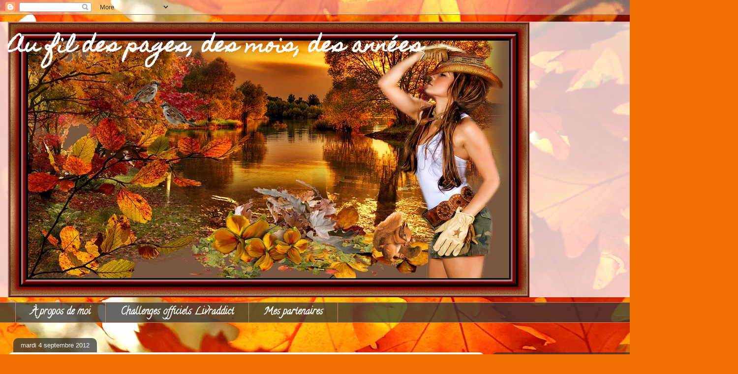

--- FILE ---
content_type: text/html; charset=UTF-8
request_url: http://booksandteas28.blogspot.com/2012/09/emily-bronte-les-hauts-de-hurle-vent.html
body_size: 17962
content:
<!DOCTYPE html>
<html class='v2' dir='ltr' lang='fr'>
<head>
<link href='https://www.blogger.com/static/v1/widgets/335934321-css_bundle_v2.css' rel='stylesheet' type='text/css'/>
<meta content='width=1100' name='viewport'/>
<meta content='text/html; charset=UTF-8' http-equiv='Content-Type'/>
<meta content='blogger' name='generator'/>
<link href='http://booksandteas28.blogspot.com/favicon.ico' rel='icon' type='image/x-icon'/>
<link href='http://booksandteas28.blogspot.com/2012/09/emily-bronte-les-hauts-de-hurle-vent.html' rel='canonical'/>
<link rel="alternate" type="application/atom+xml" title="Au fil des pages, des mois, des années - Atom" href="http://booksandteas28.blogspot.com/feeds/posts/default" />
<link rel="alternate" type="application/rss+xml" title="Au fil des pages, des mois, des années - RSS" href="http://booksandteas28.blogspot.com/feeds/posts/default?alt=rss" />
<link rel="service.post" type="application/atom+xml" title="Au fil des pages, des mois, des années - Atom" href="https://www.blogger.com/feeds/5837992909105573954/posts/default" />

<link rel="alternate" type="application/atom+xml" title="Au fil des pages, des mois, des années - Atom" href="http://booksandteas28.blogspot.com/feeds/400324803143458572/comments/default" />
<!--Can't find substitution for tag [blog.ieCssRetrofitLinks]-->
<link href='https://blogger.googleusercontent.com/img/b/R29vZ2xl/AVvXsEiXteRLH-0qyqYGf_upJDZCzbPcGbO0hguUhAUuXD03tJ6ejZuBhAkPAjMGGB2bw69T9OP0BUq-5-98uZJLQGAjTQo1VSrHSzViad-MmRvbvgnaMGWgfQF0lXDzOc6CuYXd0U6hoaFeNwY/s320/hurlevent.jpg' rel='image_src'/>
<meta content='http://booksandteas28.blogspot.com/2012/09/emily-bronte-les-hauts-de-hurle-vent.html' property='og:url'/>
<meta content='Emily Bronte, Les hauts de Hurle-Vent' property='og:title'/>
<meta content='Résumé Aussi publié sous le titre Hurlevent des monts . Les Hauts de Hurle-Vent sont des terres balayées par les vents du nord.  Une famille...' property='og:description'/>
<meta content='https://blogger.googleusercontent.com/img/b/R29vZ2xl/AVvXsEiXteRLH-0qyqYGf_upJDZCzbPcGbO0hguUhAUuXD03tJ6ejZuBhAkPAjMGGB2bw69T9OP0BUq-5-98uZJLQGAjTQo1VSrHSzViad-MmRvbvgnaMGWgfQF0lXDzOc6CuYXd0U6hoaFeNwY/w1200-h630-p-k-no-nu/hurlevent.jpg' property='og:image'/>
<title>Au fil des pages, des mois, des années: Emily Bronte, Les hauts de Hurle-Vent</title>
<style type='text/css'>@font-face{font-family:'Calligraffitti';font-style:normal;font-weight:400;font-display:swap;src:url(//fonts.gstatic.com/s/calligraffitti/v20/46k2lbT3XjDVqJw3DCmCFjE0vkFeOZdjppN_.woff2)format('woff2');unicode-range:U+0000-00FF,U+0131,U+0152-0153,U+02BB-02BC,U+02C6,U+02DA,U+02DC,U+0304,U+0308,U+0329,U+2000-206F,U+20AC,U+2122,U+2191,U+2193,U+2212,U+2215,U+FEFF,U+FFFD;}@font-face{font-family:'Homemade Apple';font-style:normal;font-weight:400;font-display:swap;src:url(//fonts.gstatic.com/s/homemadeapple/v24/Qw3EZQFXECDrI2q789EKQZJob0x6XHgOiJM6.woff2)format('woff2');unicode-range:U+0000-00FF,U+0131,U+0152-0153,U+02BB-02BC,U+02C6,U+02DA,U+02DC,U+0304,U+0308,U+0329,U+2000-206F,U+20AC,U+2122,U+2191,U+2193,U+2212,U+2215,U+FEFF,U+FFFD;}</style>
<style id='page-skin-1' type='text/css'><!--
/*
-----------------------------------------------
Blogger Template Style
Name:     Awesome Inc.
Designer: Tina Chen
URL:      tinachen.org
----------------------------------------------- */
/* Content
----------------------------------------------- */
body {
font: normal normal 14px Arial, Tahoma, Helvetica, FreeSans, sans-serif;
color: #2c2c2c;
background: #f36e00 url(https://themes.googleusercontent.com/image?id=1o3rYOP4CoJi2d4tsMr33qA6N4TvK7Nq3V2bJSXol8oFG_GQGGE100Oo98qN27bOvpkce) no-repeat fixed top center /* Credit: konradlew (http://www.istockphoto.com/portfolio/konradlew?platform=blogger) */;
}
html body .content-outer {
min-width: 0;
max-width: 100%;
width: 100%;
}
a:link {
text-decoration: none;
color: #d3762a;
}
a:visited {
text-decoration: none;
color: #784217;
}
a:hover {
text-decoration: underline;
color: #d3762a;
}
.body-fauxcolumn-outer .cap-top {
position: absolute;
z-index: 1;
height: 276px;
width: 100%;
background: transparent none repeat-x scroll top left;
_background-image: none;
}
/* Columns
----------------------------------------------- */
.content-inner {
padding: 0;
}
.header-inner .section {
margin: 0 16px;
}
.tabs-inner .section {
margin: 0 16px;
}
.main-inner {
padding-top: 60px;
}
.main-inner .column-center-inner,
.main-inner .column-left-inner,
.main-inner .column-right-inner {
padding: 0 5px;
}
*+html body .main-inner .column-center-inner {
margin-top: -60px;
}
#layout .main-inner .column-center-inner {
margin-top: 0;
}
/* Header
----------------------------------------------- */
.header-outer {
margin: 14px 0 10px 0;
background: rgba(0,0,0,0) url(//www.blogblog.com/1kt/awesomeinc/header_gradient_artsy.png) repeat scroll 0 0;
}
.Header h1 {
font: normal bold 40px Homemade Apple;
color: #ffffff;
text-shadow: 0 0 -1px #000000;
}
.Header h1 a {
color: #ffffff;
}
.Header .description {
font: normal normal 16px Arial, Tahoma, Helvetica, FreeSans, sans-serif;
color: #000000;
}
.header-inner .Header .titlewrapper,
.header-inner .Header .descriptionwrapper {
padding-left: 0;
padding-right: 0;
margin-bottom: 0;
}
.header-inner .Header .titlewrapper {
padding-top: 9px;
}
/* Tabs
----------------------------------------------- */
.tabs-outer {
overflow: hidden;
position: relative;
background: rgba(0,0,0,0) url(//www.blogblog.com/1kt/awesomeinc/tabs_gradient_artsy.png) repeat scroll 0 0;
}
#layout .tabs-outer {
overflow: visible;
}
.tabs-cap-top, .tabs-cap-bottom {
position: absolute;
width: 100%;
border-top: 1px solid #ce855e;
}
.tabs-cap-bottom {
bottom: 0;
}
.tabs-inner .widget li a {
display: inline-block;
margin: 0;
padding: .6em 1.5em;
font: normal bold 20px Calligraffitti;
color: #ffffff;
border-top: 1px solid #ce855e;
border-bottom: 1px solid #ce855e;
border-left: 1px solid #ce855e;
height: 16px;
line-height: 16px;
}
.tabs-inner .widget li:last-child a {
border-right: 1px solid #ce855e;
}
.tabs-inner .widget li.selected a, .tabs-inner .widget li a:hover {
background: #000000 url(//www.blogblog.com/1kt/awesomeinc/tabs_gradient_artsy.png) repeat-x scroll 0 -100px;
color: #ffffff;
}
/* Headings
----------------------------------------------- */
h2 {
font: normal bold 14px Arial, Tahoma, Helvetica, FreeSans, sans-serif;
color: #ffffff;
}
/* Widgets
----------------------------------------------- */
.main-inner .section {
margin: 0 27px;
padding: 0;
}
.main-inner .column-left-outer,
.main-inner .column-right-outer {
margin-top: 0;
}
#layout .main-inner .column-left-outer,
#layout .main-inner .column-right-outer {
margin-top: 0;
}
.main-inner .column-left-inner,
.main-inner .column-right-inner {
background: rgba(0,0,0,0) url(//www.blogblog.com/1kt/awesomeinc/tabs_gradient_artsy.png) repeat 0 0;
-moz-box-shadow: 0 0 0 rgba(0, 0, 0, .2);
-webkit-box-shadow: 0 0 0 rgba(0, 0, 0, .2);
-goog-ms-box-shadow: 0 0 0 rgba(0, 0, 0, .2);
box-shadow: 0 0 0 rgba(0, 0, 0, .2);
-moz-border-radius: 10px;
-webkit-border-radius: 10px;
-goog-ms-border-radius: 10px;
border-radius: 10px;
}
#layout .main-inner .column-left-inner,
#layout .main-inner .column-right-inner {
margin-top: 0;
}
.sidebar .widget {
font: normal normal 13px Arial, Tahoma, Helvetica, FreeSans, sans-serif;
color: #d4b6bb;
}
.sidebar .widget a:link {
color: #dac3b6;
}
.sidebar .widget a:visited {
color: #d0da98;
}
.sidebar .widget a:hover {
color: #dac3b6;
}
.sidebar .widget h2 {
text-shadow: 0 0 -1px #000000;
}
.main-inner .widget {
background-color: rgba(0,0,0,0);
border: 1px solid rgba(0,0,0,0);
padding: 0 0 15px;
margin: 20px -16px;
-moz-box-shadow: 0 0 0 rgba(0, 0, 0, .2);
-webkit-box-shadow: 0 0 0 rgba(0, 0, 0, .2);
-goog-ms-box-shadow: 0 0 0 rgba(0, 0, 0, .2);
box-shadow: 0 0 0 rgba(0, 0, 0, .2);
-moz-border-radius: 10px;
-webkit-border-radius: 10px;
-goog-ms-border-radius: 10px;
border-radius: 10px;
}
.main-inner .widget h2 {
margin: 0 -0;
padding: .6em 0 .5em;
border-bottom: 1px solid rgba(0,0,0,0);
}
.footer-inner .widget h2 {
padding: 0 0 .4em;
border-bottom: 1px solid rgba(0,0,0,0);
}
.main-inner .widget h2 + div, .footer-inner .widget h2 + div {
border-top: 0 solid rgba(0,0,0,0);
padding-top: 8px;
}
.main-inner .widget .widget-content {
margin: 0 -0;
padding: 7px 0 0;
}
.main-inner .widget ul, .main-inner .widget #ArchiveList ul.flat {
margin: -8px -15px 0;
padding: 0;
list-style: none;
}
.main-inner .widget #ArchiveList {
margin: -8px 0 0;
}
.main-inner .widget ul li, .main-inner .widget #ArchiveList ul.flat li {
padding: .5em 15px;
text-indent: 0;
color: #ffffff;
border-top: 0 solid rgba(0,0,0,0);
border-bottom: 1px solid rgba(0,0,0,0);
}
.main-inner .widget #ArchiveList ul li {
padding-top: .25em;
padding-bottom: .25em;
}
.main-inner .widget ul li:first-child, .main-inner .widget #ArchiveList ul.flat li:first-child {
border-top: none;
}
.main-inner .widget ul li:last-child, .main-inner .widget #ArchiveList ul.flat li:last-child {
border-bottom: none;
}
.post-body {
position: relative;
}
.main-inner .widget .post-body ul {
padding: 0 2.5em;
margin: .5em 0;
list-style: disc;
}
.main-inner .widget .post-body ul li {
padding: 0.25em 0;
margin-bottom: .25em;
color: #2c2c2c;
border: none;
}
.footer-inner .widget ul {
padding: 0;
list-style: none;
}
.widget .zippy {
color: #ffffff;
}
/* Posts
----------------------------------------------- */
body .main-inner .Blog {
padding: 0;
margin-bottom: 1em;
background-color: transparent;
border: none;
-moz-box-shadow: 0 0 0 rgba(0, 0, 0, 0);
-webkit-box-shadow: 0 0 0 rgba(0, 0, 0, 0);
-goog-ms-box-shadow: 0 0 0 rgba(0, 0, 0, 0);
box-shadow: 0 0 0 rgba(0, 0, 0, 0);
}
.main-inner .section:last-child .Blog:last-child {
padding: 0;
margin-bottom: 1em;
}
.main-inner .widget h2.date-header {
margin: 0 -15px 1px;
padding: 0 0 0 0;
font: normal normal 13px Arial, Tahoma, Helvetica, FreeSans, sans-serif;
color: #ffffff;
background: transparent url(//www.blogblog.com/1kt/awesomeinc/tabs_gradient_artsy.png) repeat fixed center center;
border-top: 0 solid #c54451;
border-bottom: 1px solid rgba(0,0,0,0);
-moz-border-radius-topleft: 10px;
-moz-border-radius-topright: 10px;
-webkit-border-top-left-radius: 10px;
-webkit-border-top-right-radius: 10px;
border-top-left-radius: 10px;
border-top-right-radius: 10px;
position: absolute;
bottom: 100%;
left: 25px;
text-shadow: 0 0 -1px #000000;
}
.main-inner .widget h2.date-header span {
font: normal normal 13px Arial, Tahoma, Helvetica, FreeSans, sans-serif;
display: block;
padding: .5em 15px;
border-left: 0 solid #c54451;
border-right: 0 solid #c54451;
}
.date-outer {
position: relative;
margin: 60px 0 20px;
padding: 0 15px;
background-color: #ffffff;
border: 1px solid #f4e7cb;
-moz-box-shadow: 0 0 0 rgba(0, 0, 0, .2);
-webkit-box-shadow: 0 0 0 rgba(0, 0, 0, .2);
-goog-ms-box-shadow: 0 0 0 rgba(0, 0, 0, .2);
box-shadow: 0 0 0 rgba(0, 0, 0, .2);
-moz-border-radius: 10px;
-webkit-border-radius: 10px;
-goog-ms-border-radius: 10px;
border-radius: 10px;
}
.date-outer:first-child {
margin-top: 0;
}
.date-outer:last-child {
margin-bottom: 0;
-moz-border-radius-bottomleft: 0;
-moz-border-radius-bottomright: 0;
-webkit-border-bottom-left-radius: 0;
-webkit-border-bottom-right-radius: 0;
-goog-ms-border-bottom-left-radius: 0;
-goog-ms-border-bottom-right-radius: 0;
border-bottom-left-radius: 0;
border-bottom-right-radius: 0;
}
.date-posts {
margin: 0 -0;
padding: 0 0;
clear: both;
}
.post-outer, .inline-ad {
border-top: 1px solid #C6DAFC;
margin: 0 -0;
padding: 15px 0;
}
.post-outer {
padding-bottom: 10px;
}
.post-outer:first-child {
padding-top: 10px;
border-top: none;
}
.post-outer:last-child, .inline-ad:last-child {
border-bottom: none;
}
.post-body {
position: relative;
}
.post-body img {
padding: 8px;
background: #ffffff;
border: 1px solid #cccccc;
-moz-box-shadow: 0 0 0 rgba(0, 0, 0, .2);
-webkit-box-shadow: 0 0 0 rgba(0, 0, 0, .2);
box-shadow: 0 0 0 rgba(0, 0, 0, .2);
-moz-border-radius: 0;
-webkit-border-radius: 0;
border-radius: 0;
}
h3.post-title, h4 {
font: normal normal 30px Georgia, Utopia, 'Palatino Linotype', Palatino, serif;
color: #3367D6;
}
h3.post-title a {
font: normal normal 30px Georgia, Utopia, 'Palatino Linotype', Palatino, serif;
color: #3367D6;
}
h3.post-title a:hover {
color: #d3762a;
text-decoration: underline;
}
.post-header {
margin: 0 0 1em;
}
.post-body {
line-height: 1.4;
}
.post-outer h2 {
color: #2c2c2c;
}
.post-footer {
margin: 1.5em 0 0;
}
#blog-pager {
padding: 15px;
font-size: 120%;
background-color: #d4d4d4;
border: 1px solid rgba(0,0,0,0);
-moz-box-shadow: 0 0 0 rgba(0, 0, 0, .2);
-webkit-box-shadow: 0 0 0 rgba(0, 0, 0, .2);
-goog-ms-box-shadow: 0 0 0 rgba(0, 0, 0, .2);
box-shadow: 0 0 0 rgba(0, 0, 0, .2);
-moz-border-radius: 10px;
-webkit-border-radius: 10px;
-goog-ms-border-radius: 10px;
border-radius: 10px;
-moz-border-radius-topleft: 0;
-moz-border-radius-topright: 0;
-webkit-border-top-left-radius: 0;
-webkit-border-top-right-radius: 0;
-goog-ms-border-top-left-radius: 0;
-goog-ms-border-top-right-radius: 0;
border-top-left-radius: 0;
border-top-right-radius-topright: 0;
margin-top: 0;
}
.blog-feeds, .post-feeds {
margin: 1em 0;
text-align: center;
color: #696969;
}
.blog-feeds a, .post-feeds a {
color: #ffffff;
}
.blog-feeds a:visited, .post-feeds a:visited {
color: #ffffff;
}
.blog-feeds a:hover, .post-feeds a:hover {
color: #ffffff;
}
.post-outer .comments {
margin-top: 2em;
}
/* Comments
----------------------------------------------- */
.comments .comments-content .icon.blog-author {
background-repeat: no-repeat;
background-image: url([data-uri]);
}
.comments .comments-content .loadmore a {
border-top: 1px solid #ce855e;
border-bottom: 1px solid #ce855e;
}
.comments .continue {
border-top: 2px solid #ce855e;
}
/* Footer
----------------------------------------------- */
.footer-outer {
margin: -0 0 -1px;
padding: 0 0 0;
color: #696969;
overflow: hidden;
}
.footer-fauxborder-left {
border-top: 1px solid rgba(0,0,0,0);
background: rgba(0,0,0,0) url(//www.blogblog.com/1kt/awesomeinc/header_gradient_artsy.png) repeat scroll 0 0;
-moz-box-shadow: 0 0 0 rgba(0, 0, 0, .2);
-webkit-box-shadow: 0 0 0 rgba(0, 0, 0, .2);
-goog-ms-box-shadow: 0 0 0 rgba(0, 0, 0, .2);
box-shadow: 0 0 0 rgba(0, 0, 0, .2);
margin: 0 -0;
}
/* Mobile
----------------------------------------------- */
body.mobile {
background-size: 100% auto;
}
.mobile .body-fauxcolumn-outer {
background: transparent none repeat scroll top left;
}
*+html body.mobile .main-inner .column-center-inner {
margin-top: 0;
}
.mobile .main-inner .widget {
padding: 0 0 15px;
}
.mobile .main-inner .widget h2 + div,
.mobile .footer-inner .widget h2 + div {
border-top: none;
padding-top: 0;
}
.mobile .footer-inner .widget h2 {
padding: 0.5em 0;
border-bottom: none;
}
.mobile .main-inner .widget .widget-content {
margin: 0;
padding: 7px 0 0;
}
.mobile .main-inner .widget ul,
.mobile .main-inner .widget #ArchiveList ul.flat {
margin: 0 -15px 0;
}
.mobile .main-inner .widget h2.date-header {
left: 0;
}
.mobile .date-header span {
padding: 0.4em 0;
}
.mobile .date-outer:first-child {
margin-bottom: 0;
border: 1px solid #f4e7cb;
-moz-border-radius-topleft: 10px;
-moz-border-radius-topright: 10px;
-webkit-border-top-left-radius: 10px;
-webkit-border-top-right-radius: 10px;
-goog-ms-border-top-left-radius: 10px;
-goog-ms-border-top-right-radius: 10px;
border-top-left-radius: 10px;
border-top-right-radius: 10px;
}
.mobile .date-outer {
border-color: #f4e7cb;
border-width: 0 1px 1px;
}
.mobile .date-outer:last-child {
margin-bottom: 0;
}
.mobile .main-inner {
padding: 0;
}
.mobile .header-inner .section {
margin: 0;
}
.mobile .post-outer, .mobile .inline-ad {
padding: 5px 0;
}
.mobile .tabs-inner .section {
margin: 0 10px;
}
.mobile .main-inner .widget h2 {
margin: 0;
padding: 0;
}
.mobile .main-inner .widget h2.date-header span {
padding: 0;
}
.mobile .main-inner .widget .widget-content {
margin: 0;
padding: 7px 0 0;
}
.mobile #blog-pager {
border: 1px solid transparent;
background: rgba(0,0,0,0) url(//www.blogblog.com/1kt/awesomeinc/header_gradient_artsy.png) repeat scroll 0 0;
}
.mobile .main-inner .column-left-inner,
.mobile .main-inner .column-right-inner {
background: rgba(0,0,0,0) url(//www.blogblog.com/1kt/awesomeinc/tabs_gradient_artsy.png) repeat 0 0;
-moz-box-shadow: none;
-webkit-box-shadow: none;
-goog-ms-box-shadow: none;
box-shadow: none;
}
.mobile .date-posts {
margin: 0;
padding: 0;
}
.mobile .footer-fauxborder-left {
margin: 0;
border-top: inherit;
}
.mobile .main-inner .section:last-child .Blog:last-child {
margin-bottom: 0;
}
.mobile-index-contents {
color: #2c2c2c;
}
.mobile .mobile-link-button {
background: #d3762a url(//www.blogblog.com/1kt/awesomeinc/tabs_gradient_artsy.png) repeat scroll 0 0;
}
.mobile-link-button a:link, .mobile-link-button a:visited {
color: #ffffff;
}
.mobile .tabs-inner .PageList .widget-content {
background: transparent;
border-top: 1px solid;
border-color: #ce855e;
color: #ffffff;
}
.mobile .tabs-inner .PageList .widget-content .pagelist-arrow {
border-left: 1px solid #ce855e;
}

--></style>
<style id='template-skin-1' type='text/css'><!--
body {
min-width: 1500px;
}
.content-outer, .content-fauxcolumn-outer, .region-inner {
min-width: 1500px;
max-width: 1500px;
_width: 1500px;
}
.main-inner .columns {
padding-left: 0px;
padding-right: 500px;
}
.main-inner .fauxcolumn-center-outer {
left: 0px;
right: 500px;
/* IE6 does not respect left and right together */
_width: expression(this.parentNode.offsetWidth -
parseInt("0px") -
parseInt("500px") + 'px');
}
.main-inner .fauxcolumn-left-outer {
width: 0px;
}
.main-inner .fauxcolumn-right-outer {
width: 500px;
}
.main-inner .column-left-outer {
width: 0px;
right: 100%;
margin-left: -0px;
}
.main-inner .column-right-outer {
width: 500px;
margin-right: -500px;
}
#layout {
min-width: 0;
}
#layout .content-outer {
min-width: 0;
width: 800px;
}
#layout .region-inner {
min-width: 0;
width: auto;
}
body#layout div.add_widget {
padding: 8px;
}
body#layout div.add_widget a {
margin-left: 32px;
}
--></style>
<style>
    body {background-image:url(https\:\/\/themes.googleusercontent.com\/image?id=1o3rYOP4CoJi2d4tsMr33qA6N4TvK7Nq3V2bJSXol8oFG_GQGGE100Oo98qN27bOvpkce);}
    
@media (max-width: 200px) { body {background-image:url(https\:\/\/themes.googleusercontent.com\/image?id=1o3rYOP4CoJi2d4tsMr33qA6N4TvK7Nq3V2bJSXol8oFG_GQGGE100Oo98qN27bOvpkce&options=w200);}}
@media (max-width: 400px) and (min-width: 201px) { body {background-image:url(https\:\/\/themes.googleusercontent.com\/image?id=1o3rYOP4CoJi2d4tsMr33qA6N4TvK7Nq3V2bJSXol8oFG_GQGGE100Oo98qN27bOvpkce&options=w400);}}
@media (max-width: 800px) and (min-width: 401px) { body {background-image:url(https\:\/\/themes.googleusercontent.com\/image?id=1o3rYOP4CoJi2d4tsMr33qA6N4TvK7Nq3V2bJSXol8oFG_GQGGE100Oo98qN27bOvpkce&options=w800);}}
@media (max-width: 1200px) and (min-width: 801px) { body {background-image:url(https\:\/\/themes.googleusercontent.com\/image?id=1o3rYOP4CoJi2d4tsMr33qA6N4TvK7Nq3V2bJSXol8oFG_GQGGE100Oo98qN27bOvpkce&options=w1200);}}
/* Last tag covers anything over one higher than the previous max-size cap. */
@media (min-width: 1201px) { body {background-image:url(https\:\/\/themes.googleusercontent.com\/image?id=1o3rYOP4CoJi2d4tsMr33qA6N4TvK7Nq3V2bJSXol8oFG_GQGGE100Oo98qN27bOvpkce&options=w1600);}}
  </style>
<link href='https://www.blogger.com/dyn-css/authorization.css?targetBlogID=5837992909105573954&amp;zx=02c45bc5-a6e7-45c8-801b-42635476ae9f' media='none' onload='if(media!=&#39;all&#39;)media=&#39;all&#39;' rel='stylesheet'/><noscript><link href='https://www.blogger.com/dyn-css/authorization.css?targetBlogID=5837992909105573954&amp;zx=02c45bc5-a6e7-45c8-801b-42635476ae9f' rel='stylesheet'/></noscript>
<meta name='google-adsense-platform-account' content='ca-host-pub-1556223355139109'/>
<meta name='google-adsense-platform-domain' content='blogspot.com'/>

<!-- data-ad-client=ca-pub-8343573908383616 -->

</head>
<body class='loading variant-artsy'>
<div class='navbar section' id='navbar' name='Navbar'><div class='widget Navbar' data-version='1' id='Navbar1'><script type="text/javascript">
    function setAttributeOnload(object, attribute, val) {
      if(window.addEventListener) {
        window.addEventListener('load',
          function(){ object[attribute] = val; }, false);
      } else {
        window.attachEvent('onload', function(){ object[attribute] = val; });
      }
    }
  </script>
<div id="navbar-iframe-container"></div>
<script type="text/javascript" src="https://apis.google.com/js/platform.js"></script>
<script type="text/javascript">
      gapi.load("gapi.iframes:gapi.iframes.style.bubble", function() {
        if (gapi.iframes && gapi.iframes.getContext) {
          gapi.iframes.getContext().openChild({
              url: 'https://www.blogger.com/navbar/5837992909105573954?po\x3d400324803143458572\x26origin\x3dhttp://booksandteas28.blogspot.com',
              where: document.getElementById("navbar-iframe-container"),
              id: "navbar-iframe"
          });
        }
      });
    </script><script type="text/javascript">
(function() {
var script = document.createElement('script');
script.type = 'text/javascript';
script.src = '//pagead2.googlesyndication.com/pagead/js/google_top_exp.js';
var head = document.getElementsByTagName('head')[0];
if (head) {
head.appendChild(script);
}})();
</script>
</div></div>
<div class='body-fauxcolumns'>
<div class='fauxcolumn-outer body-fauxcolumn-outer'>
<div class='cap-top'>
<div class='cap-left'></div>
<div class='cap-right'></div>
</div>
<div class='fauxborder-left'>
<div class='fauxborder-right'></div>
<div class='fauxcolumn-inner'>
</div>
</div>
<div class='cap-bottom'>
<div class='cap-left'></div>
<div class='cap-right'></div>
</div>
</div>
</div>
<div class='content'>
<div class='content-fauxcolumns'>
<div class='fauxcolumn-outer content-fauxcolumn-outer'>
<div class='cap-top'>
<div class='cap-left'></div>
<div class='cap-right'></div>
</div>
<div class='fauxborder-left'>
<div class='fauxborder-right'></div>
<div class='fauxcolumn-inner'>
</div>
</div>
<div class='cap-bottom'>
<div class='cap-left'></div>
<div class='cap-right'></div>
</div>
</div>
</div>
<div class='content-outer'>
<div class='content-cap-top cap-top'>
<div class='cap-left'></div>
<div class='cap-right'></div>
</div>
<div class='fauxborder-left content-fauxborder-left'>
<div class='fauxborder-right content-fauxborder-right'></div>
<div class='content-inner'>
<header>
<div class='header-outer'>
<div class='header-cap-top cap-top'>
<div class='cap-left'></div>
<div class='cap-right'></div>
</div>
<div class='fauxborder-left header-fauxborder-left'>
<div class='fauxborder-right header-fauxborder-right'></div>
<div class='region-inner header-inner'>
<div class='header section' id='header' name='En-tête'><div class='widget Header' data-version='1' id='Header1'>
<div id='header-inner' style='background-image: url("https://blogger.googleusercontent.com/img/b/R29vZ2xl/AVvXsEgejTVcMC6tRS4YJ-0admS4mSRsIkk94DLriY71RkTJFUxAaiI__bIMsqUv2k6hkx_nCTAeAkJZ_srb422648o49NNydbuNDx_nrGed-PQiHszOyap41DBHFaCnQKwo7DlcqrkGWZmDWl5O/s1060/e17f618e.jpg"); background-position: left; width: 1060px; min-height: 560px; _height: 560px; background-repeat: no-repeat; '>
<div class='titlewrapper' style='background: transparent'>
<h1 class='title' style='background: transparent; border-width: 0px'>
<a href='http://booksandteas28.blogspot.com/'>
Au fil des pages, des mois, des années
</a>
</h1>
</div>
<div class='descriptionwrapper'>
<p class='description'><span>
</span></p>
</div>
</div>
</div></div>
</div>
</div>
<div class='header-cap-bottom cap-bottom'>
<div class='cap-left'></div>
<div class='cap-right'></div>
</div>
</div>
</header>
<div class='tabs-outer'>
<div class='tabs-cap-top cap-top'>
<div class='cap-left'></div>
<div class='cap-right'></div>
</div>
<div class='fauxborder-left tabs-fauxborder-left'>
<div class='fauxborder-right tabs-fauxborder-right'></div>
<div class='region-inner tabs-inner'>
<div class='tabs section' id='crosscol' name='Toutes les colonnes'><div class='widget PageList' data-version='1' id='PageList1'>
<h2>Pages</h2>
<div class='widget-content'>
<ul>
<li>
<a href='http://booksandteas28.blogspot.com/p/a-propos-de-moi.html'>À propos de moi</a>
</li>
<li>
<a href='http://booksandteas28.blogspot.com/p/challenges-officiels-livraddict.html'>Challenges officiels Livraddict</a>
</li>
<li>
<a href='http://booksandteas28.blogspot.com/p/mes-partenaires.html'>Mes partenaires</a>
</li>
</ul>
<div class='clear'></div>
</div>
</div></div>
<div class='tabs no-items section' id='crosscol-overflow' name='Cross-Column 2'></div>
</div>
</div>
<div class='tabs-cap-bottom cap-bottom'>
<div class='cap-left'></div>
<div class='cap-right'></div>
</div>
</div>
<div class='main-outer'>
<div class='main-cap-top cap-top'>
<div class='cap-left'></div>
<div class='cap-right'></div>
</div>
<div class='fauxborder-left main-fauxborder-left'>
<div class='fauxborder-right main-fauxborder-right'></div>
<div class='region-inner main-inner'>
<div class='columns fauxcolumns'>
<div class='fauxcolumn-outer fauxcolumn-center-outer'>
<div class='cap-top'>
<div class='cap-left'></div>
<div class='cap-right'></div>
</div>
<div class='fauxborder-left'>
<div class='fauxborder-right'></div>
<div class='fauxcolumn-inner'>
</div>
</div>
<div class='cap-bottom'>
<div class='cap-left'></div>
<div class='cap-right'></div>
</div>
</div>
<div class='fauxcolumn-outer fauxcolumn-left-outer'>
<div class='cap-top'>
<div class='cap-left'></div>
<div class='cap-right'></div>
</div>
<div class='fauxborder-left'>
<div class='fauxborder-right'></div>
<div class='fauxcolumn-inner'>
</div>
</div>
<div class='cap-bottom'>
<div class='cap-left'></div>
<div class='cap-right'></div>
</div>
</div>
<div class='fauxcolumn-outer fauxcolumn-right-outer'>
<div class='cap-top'>
<div class='cap-left'></div>
<div class='cap-right'></div>
</div>
<div class='fauxborder-left'>
<div class='fauxborder-right'></div>
<div class='fauxcolumn-inner'>
</div>
</div>
<div class='cap-bottom'>
<div class='cap-left'></div>
<div class='cap-right'></div>
</div>
</div>
<!-- corrects IE6 width calculation -->
<div class='columns-inner'>
<div class='column-center-outer'>
<div class='column-center-inner'>
<div class='main section' id='main' name='Principal'><div class='widget Blog' data-version='1' id='Blog1'>
<div class='blog-posts hfeed'>

          <div class="date-outer">
        
<h2 class='date-header'><span>mardi 4 septembre 2012</span></h2>

          <div class="date-posts">
        
<div class='post-outer'>
<div class='post hentry uncustomized-post-template' itemprop='blogPost' itemscope='itemscope' itemtype='http://schema.org/BlogPosting'>
<meta content='https://blogger.googleusercontent.com/img/b/R29vZ2xl/AVvXsEiXteRLH-0qyqYGf_upJDZCzbPcGbO0hguUhAUuXD03tJ6ejZuBhAkPAjMGGB2bw69T9OP0BUq-5-98uZJLQGAjTQo1VSrHSzViad-MmRvbvgnaMGWgfQF0lXDzOc6CuYXd0U6hoaFeNwY/s320/hurlevent.jpg' itemprop='image_url'/>
<meta content='5837992909105573954' itemprop='blogId'/>
<meta content='400324803143458572' itemprop='postId'/>
<a name='400324803143458572'></a>
<h3 class='post-title entry-title' itemprop='name'>
Emily Bronte, Les hauts de Hurle-Vent
</h3>
<div class='post-header'>
<div class='post-header-line-1'></div>
</div>
<div class='post-body entry-content' id='post-body-400324803143458572' itemprop='description articleBody'>
<div class="separator" style="clear: both; text-align: center;"><a href="https://blogger.googleusercontent.com/img/b/R29vZ2xl/AVvXsEiXteRLH-0qyqYGf_upJDZCzbPcGbO0hguUhAUuXD03tJ6ejZuBhAkPAjMGGB2bw69T9OP0BUq-5-98uZJLQGAjTQo1VSrHSzViad-MmRvbvgnaMGWgfQF0lXDzOc6CuYXd0U6hoaFeNwY/s1600/hurlevent.jpg" imageanchor="1" style="clear: left; float: left; margin-bottom: 1em; margin-right: 1em;"><img border="0" height="320" src="https://blogger.googleusercontent.com/img/b/R29vZ2xl/AVvXsEiXteRLH-0qyqYGf_upJDZCzbPcGbO0hguUhAUuXD03tJ6ejZuBhAkPAjMGGB2bw69T9OP0BUq-5-98uZJLQGAjTQo1VSrHSzViad-MmRvbvgnaMGWgfQF0lXDzOc6CuYXd0U6hoaFeNwY/s320/hurlevent.jpg" width="197" /></a></div><u><b><span style="color: purple;">Résumé</span></b></u><br /><div style="text-align: justify;"><span style="color: red;">Aussi publié sous le titre <span style="font-style: italic;">Hurlevent des monts</span>.<br /><br />Les Hauts de Hurle-Vent sont des terres balayées par les vents du nord.  Une famille y vivait, heureuse, quand un jeune bohémien attira le  malheur. Mr. Earnshaw avait adopté et aimé Heathcliff. Mais ses enfants  l'ont méprisé. Cachant son amour pour Catherine, la fille de son  bienfaiteur, Heathcliff prépare une vengeance diabolique. Il s'approprie  la fortune de la famille et réduit les héritiers en esclavage. La  malédiction pèsera sur toute la descendance jusqu'au jour où la fille de  Catherine aimera à son tour un être misérable et fruste.</span></div>
<div style='clear: both;'></div>
</div>
<div class='post-footer'>
<div class='post-footer-line post-footer-line-1'>
<span class='post-author vcard'>
Publié par
<span class='fn' itemprop='author' itemscope='itemscope' itemtype='http://schema.org/Person'>
<span itemprop='name'>Read and Scrap!</span>
</span>
</span>
<span class='post-timestamp'>
à
<meta content='http://booksandteas28.blogspot.com/2012/09/emily-bronte-les-hauts-de-hurle-vent.html' itemprop='url'/>
<a class='timestamp-link' href='http://booksandteas28.blogspot.com/2012/09/emily-bronte-les-hauts-de-hurle-vent.html' rel='bookmark' title='permanent link'><abbr class='published' itemprop='datePublished' title='2012-09-04T11:09:00-07:00'>11:09</abbr></a>
</span>
<span class='post-comment-link'>
</span>
<span class='post-icons'>
<span class='item-control blog-admin pid-1313745385'>
<a href='https://www.blogger.com/post-edit.g?blogID=5837992909105573954&postID=400324803143458572&from=pencil' title='Modifier l&#39;article'>
<img alt='' class='icon-action' height='18' src='https://resources.blogblog.com/img/icon18_edit_allbkg.gif' width='18'/>
</a>
</span>
</span>
<div class='post-share-buttons goog-inline-block'>
<a class='goog-inline-block share-button sb-email' href='https://www.blogger.com/share-post.g?blogID=5837992909105573954&postID=400324803143458572&target=email' target='_blank' title='Envoyer par e-mail'><span class='share-button-link-text'>Envoyer par e-mail</span></a><a class='goog-inline-block share-button sb-blog' href='https://www.blogger.com/share-post.g?blogID=5837992909105573954&postID=400324803143458572&target=blog' onclick='window.open(this.href, "_blank", "height=270,width=475"); return false;' target='_blank' title='BlogThis!'><span class='share-button-link-text'>BlogThis!</span></a><a class='goog-inline-block share-button sb-twitter' href='https://www.blogger.com/share-post.g?blogID=5837992909105573954&postID=400324803143458572&target=twitter' target='_blank' title='Partager sur X'><span class='share-button-link-text'>Partager sur X</span></a><a class='goog-inline-block share-button sb-facebook' href='https://www.blogger.com/share-post.g?blogID=5837992909105573954&postID=400324803143458572&target=facebook' onclick='window.open(this.href, "_blank", "height=430,width=640"); return false;' target='_blank' title='Partager sur Facebook'><span class='share-button-link-text'>Partager sur Facebook</span></a><a class='goog-inline-block share-button sb-pinterest' href='https://www.blogger.com/share-post.g?blogID=5837992909105573954&postID=400324803143458572&target=pinterest' target='_blank' title='Partager sur Pinterest'><span class='share-button-link-text'>Partager sur Pinterest</span></a>
</div>
</div>
<div class='post-footer-line post-footer-line-2'>
<span class='post-labels'>
Libellés :
<a href='http://booksandteas28.blogspot.com/search/label/Classique' rel='tag'>Classique</a>
</span>
</div>
<div class='post-footer-line post-footer-line-3'>
<span class='post-location'>
</span>
</div>
</div>
</div>
<div class='comments' id='comments'>
<a name='comments'></a>
<h4>Aucun commentaire:</h4>
<div id='Blog1_comments-block-wrapper'>
<dl class='avatar-comment-indent' id='comments-block'>
</dl>
</div>
<p class='comment-footer'>
<div class='comment-form'>
<a name='comment-form'></a>
<h4 id='comment-post-message'>Enregistrer un commentaire</h4>
<p>
</p>
<a href='https://www.blogger.com/comment/frame/5837992909105573954?po=400324803143458572&hl=fr&saa=85391&origin=http://booksandteas28.blogspot.com' id='comment-editor-src'></a>
<iframe allowtransparency='true' class='blogger-iframe-colorize blogger-comment-from-post' frameborder='0' height='410px' id='comment-editor' name='comment-editor' src='' width='100%'></iframe>
<script src='https://www.blogger.com/static/v1/jsbin/2830521187-comment_from_post_iframe.js' type='text/javascript'></script>
<script type='text/javascript'>
      BLOG_CMT_createIframe('https://www.blogger.com/rpc_relay.html');
    </script>
</div>
</p>
</div>
</div>

        </div></div>
      
</div>
<div class='blog-pager' id='blog-pager'>
<span id='blog-pager-newer-link'>
<a class='blog-pager-newer-link' href='http://booksandteas28.blogspot.com/2012/09/elisabeth-thremblay-filles-de-lune-tome.html' id='Blog1_blog-pager-newer-link' title='Article plus récent'>Article plus récent</a>
</span>
<span id='blog-pager-older-link'>
<a class='blog-pager-older-link' href='http://booksandteas28.blogspot.com/2012/09/richelle-mead-vampire-academy-tome-3.html' id='Blog1_blog-pager-older-link' title='Article plus ancien'>Article plus ancien</a>
</span>
<a class='home-link' href='http://booksandteas28.blogspot.com/'>Accueil</a>
</div>
<div class='clear'></div>
<div class='post-feeds'>
<div class='feed-links'>
Inscription à :
<a class='feed-link' href='http://booksandteas28.blogspot.com/feeds/400324803143458572/comments/default' target='_blank' type='application/atom+xml'>Publier les commentaires (Atom)</a>
</div>
</div>
</div></div>
</div>
</div>
<div class='column-left-outer'>
<div class='column-left-inner'>
<aside>
</aside>
</div>
</div>
<div class='column-right-outer'>
<div class='column-right-inner'>
<aside>
<div class='sidebar section' id='sidebar-right-1'><div class='widget HTML' data-version='1' id='HTML2'>
<div class='widget-content'>
<a href="https://www.facebook.com/booksandteas28/"><img src="https://blogger.googleusercontent.com/img/b/R29vZ2xl/AVvXsEg2jHh92Rf_zEm5iFtBGzSLmgipQZoAD2qr4J44vj6wihDwMGZWJz8pGQQnCjPkISS-DhFIgSQMKxt8otSay34X5lmZVKeHnu9lwgIuMjJQVXd7yoPeXRE9WQdxVadnRZdm1wJ1Oj4rltME/s1600/badge-FB-petitt.png" /></a>
</div>
<div class='clear'></div>
</div><div class='widget Followers' data-version='1' id='Followers1'>
<h2 class='title'>Membres</h2>
<div class='widget-content'>
<div id='Followers1-wrapper'>
<div style='margin-right:2px;'>
<div><script type="text/javascript" src="https://apis.google.com/js/platform.js"></script>
<div id="followers-iframe-container"></div>
<script type="text/javascript">
    window.followersIframe = null;
    function followersIframeOpen(url) {
      gapi.load("gapi.iframes", function() {
        if (gapi.iframes && gapi.iframes.getContext) {
          window.followersIframe = gapi.iframes.getContext().openChild({
            url: url,
            where: document.getElementById("followers-iframe-container"),
            messageHandlersFilter: gapi.iframes.CROSS_ORIGIN_IFRAMES_FILTER,
            messageHandlers: {
              '_ready': function(obj) {
                window.followersIframe.getIframeEl().height = obj.height;
              },
              'reset': function() {
                window.followersIframe.close();
                followersIframeOpen("https://www.blogger.com/followers/frame/5837992909105573954?colors\x3dCgt0cmFuc3BhcmVudBILdHJhbnNwYXJlbnQaByMyYzJjMmMiByNkMzc2MmEqByNkNWMxYjYyByNmZmZmZmY6ByMyYzJjMmNCByNkMzc2MmFKByNmZmZmZmZSByNkMzc2MmFaC3RyYW5zcGFyZW50\x26pageSize\x3d21\x26hl\x3dfr\x26origin\x3dhttp://booksandteas28.blogspot.com");
              },
              'open': function(url) {
                window.followersIframe.close();
                followersIframeOpen(url);
              }
            }
          });
        }
      });
    }
    followersIframeOpen("https://www.blogger.com/followers/frame/5837992909105573954?colors\x3dCgt0cmFuc3BhcmVudBILdHJhbnNwYXJlbnQaByMyYzJjMmMiByNkMzc2MmEqByNkNWMxYjYyByNmZmZmZmY6ByMyYzJjMmNCByNkMzc2MmFKByNmZmZmZmZSByNkMzc2MmFaC3RyYW5zcGFyZW50\x26pageSize\x3d21\x26hl\x3dfr\x26origin\x3dhttp://booksandteas28.blogspot.com");
  </script></div>
</div>
</div>
<div class='clear'></div>
</div>
</div><div class='widget Subscribe' data-version='1' id='Subscribe1'>
<div style='white-space:nowrap'>
<h2 class='title'>S&#8217;abonner à mon blog</h2>
<div class='widget-content'>
<div class='subscribe-wrapper subscribe-type-POST'>
<div class='subscribe expanded subscribe-type-POST' id='SW_READER_LIST_Subscribe1POST' style='display:none;'>
<div class='top'>
<span class='inner' onclick='return(_SW_toggleReaderList(event, "Subscribe1POST"));'>
<img class='subscribe-dropdown-arrow' src='https://resources.blogblog.com/img/widgets/arrow_dropdown.gif'/>
<img align='absmiddle' alt='' border='0' class='feed-icon' src='https://resources.blogblog.com/img/icon_feed12.png'/>
Articles
</span>
<div class='feed-reader-links'>
<a class='feed-reader-link' href='https://www.netvibes.com/subscribe.php?url=http%3A%2F%2Fbooksandteas28.blogspot.com%2Ffeeds%2Fposts%2Fdefault' target='_blank'>
<img src='https://resources.blogblog.com/img/widgets/subscribe-netvibes.png'/>
</a>
<a class='feed-reader-link' href='https://add.my.yahoo.com/content?url=http%3A%2F%2Fbooksandteas28.blogspot.com%2Ffeeds%2Fposts%2Fdefault' target='_blank'>
<img src='https://resources.blogblog.com/img/widgets/subscribe-yahoo.png'/>
</a>
<a class='feed-reader-link' href='http://booksandteas28.blogspot.com/feeds/posts/default' target='_blank'>
<img align='absmiddle' class='feed-icon' src='https://resources.blogblog.com/img/icon_feed12.png'/>
                  Atom
                </a>
</div>
</div>
<div class='bottom'></div>
</div>
<div class='subscribe' id='SW_READER_LIST_CLOSED_Subscribe1POST' onclick='return(_SW_toggleReaderList(event, "Subscribe1POST"));'>
<div class='top'>
<span class='inner'>
<img class='subscribe-dropdown-arrow' src='https://resources.blogblog.com/img/widgets/arrow_dropdown.gif'/>
<span onclick='return(_SW_toggleReaderList(event, "Subscribe1POST"));'>
<img align='absmiddle' alt='' border='0' class='feed-icon' src='https://resources.blogblog.com/img/icon_feed12.png'/>
Articles
</span>
</span>
</div>
<div class='bottom'></div>
</div>
</div>
<div class='subscribe-wrapper subscribe-type-PER_POST'>
<div class='subscribe expanded subscribe-type-PER_POST' id='SW_READER_LIST_Subscribe1PER_POST' style='display:none;'>
<div class='top'>
<span class='inner' onclick='return(_SW_toggleReaderList(event, "Subscribe1PER_POST"));'>
<img class='subscribe-dropdown-arrow' src='https://resources.blogblog.com/img/widgets/arrow_dropdown.gif'/>
<img align='absmiddle' alt='' border='0' class='feed-icon' src='https://resources.blogblog.com/img/icon_feed12.png'/>
Commentaires
</span>
<div class='feed-reader-links'>
<a class='feed-reader-link' href='https://www.netvibes.com/subscribe.php?url=http%3A%2F%2Fbooksandteas28.blogspot.com%2Ffeeds%2F400324803143458572%2Fcomments%2Fdefault' target='_blank'>
<img src='https://resources.blogblog.com/img/widgets/subscribe-netvibes.png'/>
</a>
<a class='feed-reader-link' href='https://add.my.yahoo.com/content?url=http%3A%2F%2Fbooksandteas28.blogspot.com%2Ffeeds%2F400324803143458572%2Fcomments%2Fdefault' target='_blank'>
<img src='https://resources.blogblog.com/img/widgets/subscribe-yahoo.png'/>
</a>
<a class='feed-reader-link' href='http://booksandteas28.blogspot.com/feeds/400324803143458572/comments/default' target='_blank'>
<img align='absmiddle' class='feed-icon' src='https://resources.blogblog.com/img/icon_feed12.png'/>
                  Atom
                </a>
</div>
</div>
<div class='bottom'></div>
</div>
<div class='subscribe' id='SW_READER_LIST_CLOSED_Subscribe1PER_POST' onclick='return(_SW_toggleReaderList(event, "Subscribe1PER_POST"));'>
<div class='top'>
<span class='inner'>
<img class='subscribe-dropdown-arrow' src='https://resources.blogblog.com/img/widgets/arrow_dropdown.gif'/>
<span onclick='return(_SW_toggleReaderList(event, "Subscribe1PER_POST"));'>
<img align='absmiddle' alt='' border='0' class='feed-icon' src='https://resources.blogblog.com/img/icon_feed12.png'/>
Commentaires
</span>
</span>
</div>
<div class='bottom'></div>
</div>
</div>
<div style='clear:both'></div>
</div>
</div>
<div class='clear'></div>
</div><div class='widget HTML' data-version='1' id='HTML1'>
<h2 class='title'>Catégories et Challenges</h2>
<div class='widget-content'>
<div class="separator" style="clear: both; text-align: center;">
<a href="http://booksandteas28.blogspot.ca/search/label/Thriller"><img border="0" src="https://blogger.googleusercontent.com/img/b/R29vZ2xl/AVvXsEivA7NgJh4F7G46nlQRaUMRgExjIIZcRWPjwC4Ac_ofZ6_0shHEgt5arj6cMKLBLKJxIG1CFSJoVfd5_MrAS24wcL299IrBNJ0AVvdx5rhsWIO6b6Hzzp2-JmO0G60HZtmiK6gqE2enENw/s1600/thriller.jpg" /></a></div>
<div class="separator" style="clear: both; text-align: center;">
<br /></div>
<div class="separator" style="clear: both; text-align: center;">
<br /></div>
<div class="separator" style="clear: both; text-align: center;">
<br /></div>
<div class="separator" style="clear: both; text-align: center;">
<br /></div>
<br />

<div class="separator" style="clear: both; text-align: center;">
<a href="http://booksandteas28.blogspot.ca/search/label/Science-fiction"><img border="0" height="240" src="https://blogger.googleusercontent.com/img/b/R29vZ2xl/AVvXsEhBuCeqRTiLsVEw6AYavtGJie3gFXlhyphenhyphenvqOLWLCTAHo91Pozl5OwOwRA0T8r7LNADnxlVoX2upTWg0dajLhF4i7KYbRARs3KWdawa3Ks-f2Aq0TZRyl7ksq-DPAlSshTZ3qaL4kHl9MsVY/s320/science+fiction.jpg" width="320" /></a></div>
<div class="separator" style="clear: both; text-align: center;">
<br /></div>
<div class="separator" style="clear: both; text-align: center;">
<br /></div>
<div class="separator" style="clear: both; text-align: center;">
<br /></div>
<br />

<div class="separator" style="clear: both; text-align: center;">
<a href="http://booksandteas28.blogspot.ca/search/label/Romance"><img border="0" height="214" src="https://blogger.googleusercontent.com/img/b/R29vZ2xl/AVvXsEjgIBy9wPb2coPkjK9BbAbUxqMnZzlEAaUstVFoOfkmu49xR0aMOmByyEi_YCiX86MODeu_vld-7EEVXTs8LQBW-5Lmstfhdm3T0Mx_-csAcadA6qvGgLrNXMzHDIHbhztL2lufjmvqnCE/s320/romance.jpg" width="320" /></a></div>
<div class="separator" style="clear: both; text-align: center;">
<br /></div>
<div class="separator" style="clear: both; text-align: center;">
<br /></div>
<br />

<div class="separator" style="clear: both; text-align: center;">
<a href="http://booksandteas28.blogspot.ca/search/label/Jeunesse"><img border="0" height="259" src="https://blogger.googleusercontent.com/img/b/R29vZ2xl/AVvXsEimx0z4FI3F02x4CnUhVX6xl24d-wG_ZUMa6fwJVsf_KPRCwZ8t9SD1FXu2n2itDx4oZNnHoPt_r3PYvndaRVwHHFXwQmwrlKWwVhennNis-VqACMEUoCnpVqhl4PExFiHu6BXihLoDihw/s320/jeunesse.gif" width="320" /></a></div>
<div class="separator" style="clear: both; text-align: center;">
<br /></div>
<br />

<div class="separator" style="clear: both; text-align: center;">
<a href="http://booksandteas28.blogspot.ca/search/label/Historique"><img border="0" height="248" src="https://blogger.googleusercontent.com/img/b/R29vZ2xl/AVvXsEhNAxLiYNquyT4HCFWsOOXYGcdarEkzk1YbrUTifd81xLWt2rug6dgzLaUrIVgHIuARlZXoHeJAL1CnorCKbBZtwMJ0rpKTzraaupvyVNqz-h1Fox-PQucnBG1aW7-qnIh9Ikw5_zg_Mec/s320/historique.jpg" width="320" /></a></div>
<br />

<div class="separator" style="clear: both; text-align: center;">
<a href="http://booksandteas28.blogspot.ca/search/label/Fantasy"><img border="0" height="228" src="https://blogger.googleusercontent.com/img/b/R29vZ2xl/AVvXsEgMOvtONn5I3FPUkmPNqhJ-AuJ7An331Mauknud6IV_K-uXEuxUeq2Il5hhs7wXuYWm1XLwBZlJxOpBpPUIFynjQiR6FGZbojlCv1YPmpQbtx62JgZha5wF8Fyv0qH5wVsawBY7djEUthE/s320/fantasy.jpg" width="320" /></a></div>
<div class="separator" style="clear: both; text-align: center;">
<br /></div>
<br />

<div class="separator" style="clear: both; text-align: center;">
<a href="http://booksandteas28.blogspot.ca/search/label/Fantastique"><img border="0" height="320" src="https://blogger.googleusercontent.com/img/b/R29vZ2xl/AVvXsEgHrDNv5oDCnN5WpY_uLLLkCo86HuTHMYkC-V9sPFsS5tvv0eyh0_rIH-0-c5Y-VjJMz0WrW_YaNN_iUutxsCt5YMpa8AcJit8IdldzrvYMx3cG0oqcNkhcYNKs4wOBRMPNDB9R2yJFt3U/s320/fantastique.jpg" width="228" /></a></div>
<div class="separator" style="clear: both; text-align: center;">
<br /></div>
<div class="separator" style="clear: both; text-align: center;">
<br /></div>
<br />

<div class="separator" style="clear: both; text-align: center;">
<a href="http://booksandteas28.blogspot.ca/search/label/Drame"><img border="0" height="320" src="https://blogger.googleusercontent.com/img/b/R29vZ2xl/AVvXsEjTbNygCKH3s7VYCnCGWCd6P1z9pzagPNUoC2woNNOaXFntLxYgnFksOIFPTjN52qK8Wu8azUs-jgLw6mEi_VJZIz8A8UvgMsYVNgGTK2oE-AW58OCjh0uEZmviQCjIwqdlFTEf2zJDRtU/s320/drame.jpeg" width="248" /></a></div>
<div class="separator" style="clear: both; text-align: center;">
<br /></div>
<br />

<div class="separator" style="clear: both; text-align: center;">
<a href="http://booksandteas28.blogspot.ca/search/label/Classique"><img border="0" height="213" src="https://blogger.googleusercontent.com/img/b/R29vZ2xl/AVvXsEjyV3ksrxL1wOGin06fc0lCh6OuDwh6uHxGbSyRs_PunFv1ToSzny0sPc21aTR_Oh9r_5rK_4xsfRntzAAXStA21Rn74q9eUbA-Q5UtrNlWy9kmetgIc6ulvcfWbuVE5MdHOQVSn7ECFKY/s320/classique.jpg" width="320" /></a></div>
<br />

<div class="separator" style="clear: both; text-align: center;">
<a href="http://booksandteas28.blogspot.ca/search/label/Chick-Lit"><img border="0" height="247" src="https://blogger.googleusercontent.com/img/b/R29vZ2xl/AVvXsEgPMeVpd5HJYb8IcskgT9OZpSNOGV6ZgknObdWi4mMbt_mNGL5wE0eNzhBlTGQdKgpRp0-FyCJjWKzeBg8Aqi63NMOBdaNMNJDw-CMwdDqpwX6x2Dfjeaz16S4lnPMS70-hsO6pCZBz-aM/s320/chick-lit.jpg" width="320" /></a></div>
<br />

<div class="separator" style="clear: both; text-align: center;">
<a href="http://booksandteas28.blogspot.ca/search/label/Bit-lit"><img border="0" height="123" src="https://blogger.googleusercontent.com/img/b/R29vZ2xl/AVvXsEizy6anx_q130zIyreGrc3305-qRWmQWqqzpIYSyDphdMTtuM5Ga6vAsPN-fkFUkcwh2MhfyETOl6S4rmbOaG7HO3RZzlvmTckfI48CPIm3fDMFu972HAXeEhCrLxuNqfh64tbxTup1Sk8/s320/bit-lit+image.jpg" width="320" /></a></div>

<div class="separator" style="clear: both; text-align: center;">
<a href="http://booksandteas28.blogspot.ca/search/label/Biographie"><img border="0" height="220" src="https://blogger.googleusercontent.com/img/b/R29vZ2xl/AVvXsEhKfShmSp3NcmY5jH5CkvZijssu9BXKD3wW29Hdz04_HYEHE-csW1ttLO7QzrGt7Eryra65IsE2bViLQa1lRaexP4SfbZWoH3zyRAWVd0BiwdPuHWGeIOw8Qewebx8P9arvJYvtdgFlQfo/s320/biographie.jpg" width="320" /></a></div>
<div class="separator" style="clear: both; text-align: center;">
<br /></div>

<div class="separator" style="clear: both; text-align: center;">
<a href="http://booksandteas28.blogspot.ca/search/label/Cuisine"><img border="0" height="213" src="https://blogger.googleusercontent.com/img/b/R29vZ2xl/AVvXsEgTlP6MmWsmFyISoRrILUmbHQtV3GjJv7K-kl6b4XnW4D4K8kmAyQlNOSBzAWY7KtX-qjpLTknly1TsBGibt01KZIEh-bMatH2zFO3fFi7eR1DuyjwQGDZ_jZKc_9E69PwCUw49k_1Vb2I/s320/cupcakes.jpg" width="320" /></a></div>
<br />







<div class="separator" style="clear: both; text-align: center;">
<script type="text/javascript"><!--
google_ad_client = "ca-pub-8343573908383616";
google_ad_host = "pub-1556223355139109";
/* 234x60 */
google_ad_slot = "3967501971";
google_ad_width = 234;
google_ad_height = 60;
google_language = "fr";
//-->
</script>
<script type="text/javascript"
src="http://pagead2.googlesyndication.com/pagead/show_ads.js">
</script>
</div>
<br />
</div>
<div class='clear'></div>
</div><div class='widget BlogArchive' data-version='1' id='BlogArchive1'>
<h2>Archives du blog</h2>
<div class='widget-content'>
<div id='ArchiveList'>
<div id='BlogArchive1_ArchiveList'>
<ul class='hierarchy'>
<li class='archivedate collapsed'>
<a class='toggle' href='javascript:void(0)'>
<span class='zippy'>

        &#9658;&#160;
      
</span>
</a>
<a class='post-count-link' href='http://booksandteas28.blogspot.com/2021/'>
2021
</a>
<span class='post-count' dir='ltr'>(7)</span>
<ul class='hierarchy'>
<li class='archivedate collapsed'>
<a class='toggle' href='javascript:void(0)'>
<span class='zippy'>

        &#9658;&#160;
      
</span>
</a>
<a class='post-count-link' href='http://booksandteas28.blogspot.com/2021/08/'>
août
</a>
<span class='post-count' dir='ltr'>(1)</span>
</li>
</ul>
<ul class='hierarchy'>
<li class='archivedate collapsed'>
<a class='toggle' href='javascript:void(0)'>
<span class='zippy'>

        &#9658;&#160;
      
</span>
</a>
<a class='post-count-link' href='http://booksandteas28.blogspot.com/2021/07/'>
juillet
</a>
<span class='post-count' dir='ltr'>(2)</span>
</li>
</ul>
<ul class='hierarchy'>
<li class='archivedate collapsed'>
<a class='toggle' href='javascript:void(0)'>
<span class='zippy'>

        &#9658;&#160;
      
</span>
</a>
<a class='post-count-link' href='http://booksandteas28.blogspot.com/2021/05/'>
mai
</a>
<span class='post-count' dir='ltr'>(2)</span>
</li>
</ul>
<ul class='hierarchy'>
<li class='archivedate collapsed'>
<a class='toggle' href='javascript:void(0)'>
<span class='zippy'>

        &#9658;&#160;
      
</span>
</a>
<a class='post-count-link' href='http://booksandteas28.blogspot.com/2021/02/'>
février
</a>
<span class='post-count' dir='ltr'>(1)</span>
</li>
</ul>
<ul class='hierarchy'>
<li class='archivedate collapsed'>
<a class='toggle' href='javascript:void(0)'>
<span class='zippy'>

        &#9658;&#160;
      
</span>
</a>
<a class='post-count-link' href='http://booksandteas28.blogspot.com/2021/01/'>
janvier
</a>
<span class='post-count' dir='ltr'>(1)</span>
</li>
</ul>
</li>
</ul>
<ul class='hierarchy'>
<li class='archivedate collapsed'>
<a class='toggle' href='javascript:void(0)'>
<span class='zippy'>

        &#9658;&#160;
      
</span>
</a>
<a class='post-count-link' href='http://booksandteas28.blogspot.com/2020/'>
2020
</a>
<span class='post-count' dir='ltr'>(15)</span>
<ul class='hierarchy'>
<li class='archivedate collapsed'>
<a class='toggle' href='javascript:void(0)'>
<span class='zippy'>

        &#9658;&#160;
      
</span>
</a>
<a class='post-count-link' href='http://booksandteas28.blogspot.com/2020/12/'>
décembre
</a>
<span class='post-count' dir='ltr'>(1)</span>
</li>
</ul>
<ul class='hierarchy'>
<li class='archivedate collapsed'>
<a class='toggle' href='javascript:void(0)'>
<span class='zippy'>

        &#9658;&#160;
      
</span>
</a>
<a class='post-count-link' href='http://booksandteas28.blogspot.com/2020/11/'>
novembre
</a>
<span class='post-count' dir='ltr'>(1)</span>
</li>
</ul>
<ul class='hierarchy'>
<li class='archivedate collapsed'>
<a class='toggle' href='javascript:void(0)'>
<span class='zippy'>

        &#9658;&#160;
      
</span>
</a>
<a class='post-count-link' href='http://booksandteas28.blogspot.com/2020/10/'>
octobre
</a>
<span class='post-count' dir='ltr'>(1)</span>
</li>
</ul>
<ul class='hierarchy'>
<li class='archivedate collapsed'>
<a class='toggle' href='javascript:void(0)'>
<span class='zippy'>

        &#9658;&#160;
      
</span>
</a>
<a class='post-count-link' href='http://booksandteas28.blogspot.com/2020/09/'>
septembre
</a>
<span class='post-count' dir='ltr'>(3)</span>
</li>
</ul>
<ul class='hierarchy'>
<li class='archivedate collapsed'>
<a class='toggle' href='javascript:void(0)'>
<span class='zippy'>

        &#9658;&#160;
      
</span>
</a>
<a class='post-count-link' href='http://booksandteas28.blogspot.com/2020/06/'>
juin
</a>
<span class='post-count' dir='ltr'>(2)</span>
</li>
</ul>
<ul class='hierarchy'>
<li class='archivedate collapsed'>
<a class='toggle' href='javascript:void(0)'>
<span class='zippy'>

        &#9658;&#160;
      
</span>
</a>
<a class='post-count-link' href='http://booksandteas28.blogspot.com/2020/05/'>
mai
</a>
<span class='post-count' dir='ltr'>(2)</span>
</li>
</ul>
<ul class='hierarchy'>
<li class='archivedate collapsed'>
<a class='toggle' href='javascript:void(0)'>
<span class='zippy'>

        &#9658;&#160;
      
</span>
</a>
<a class='post-count-link' href='http://booksandteas28.blogspot.com/2020/03/'>
mars
</a>
<span class='post-count' dir='ltr'>(1)</span>
</li>
</ul>
<ul class='hierarchy'>
<li class='archivedate collapsed'>
<a class='toggle' href='javascript:void(0)'>
<span class='zippy'>

        &#9658;&#160;
      
</span>
</a>
<a class='post-count-link' href='http://booksandteas28.blogspot.com/2020/02/'>
février
</a>
<span class='post-count' dir='ltr'>(1)</span>
</li>
</ul>
<ul class='hierarchy'>
<li class='archivedate collapsed'>
<a class='toggle' href='javascript:void(0)'>
<span class='zippy'>

        &#9658;&#160;
      
</span>
</a>
<a class='post-count-link' href='http://booksandteas28.blogspot.com/2020/01/'>
janvier
</a>
<span class='post-count' dir='ltr'>(3)</span>
</li>
</ul>
</li>
</ul>
<ul class='hierarchy'>
<li class='archivedate collapsed'>
<a class='toggle' href='javascript:void(0)'>
<span class='zippy'>

        &#9658;&#160;
      
</span>
</a>
<a class='post-count-link' href='http://booksandteas28.blogspot.com/2019/'>
2019
</a>
<span class='post-count' dir='ltr'>(3)</span>
<ul class='hierarchy'>
<li class='archivedate collapsed'>
<a class='toggle' href='javascript:void(0)'>
<span class='zippy'>

        &#9658;&#160;
      
</span>
</a>
<a class='post-count-link' href='http://booksandteas28.blogspot.com/2019/12/'>
décembre
</a>
<span class='post-count' dir='ltr'>(1)</span>
</li>
</ul>
<ul class='hierarchy'>
<li class='archivedate collapsed'>
<a class='toggle' href='javascript:void(0)'>
<span class='zippy'>

        &#9658;&#160;
      
</span>
</a>
<a class='post-count-link' href='http://booksandteas28.blogspot.com/2019/10/'>
octobre
</a>
<span class='post-count' dir='ltr'>(1)</span>
</li>
</ul>
<ul class='hierarchy'>
<li class='archivedate collapsed'>
<a class='toggle' href='javascript:void(0)'>
<span class='zippy'>

        &#9658;&#160;
      
</span>
</a>
<a class='post-count-link' href='http://booksandteas28.blogspot.com/2019/04/'>
avril
</a>
<span class='post-count' dir='ltr'>(1)</span>
</li>
</ul>
</li>
</ul>
<ul class='hierarchy'>
<li class='archivedate collapsed'>
<a class='toggle' href='javascript:void(0)'>
<span class='zippy'>

        &#9658;&#160;
      
</span>
</a>
<a class='post-count-link' href='http://booksandteas28.blogspot.com/2018/'>
2018
</a>
<span class='post-count' dir='ltr'>(15)</span>
<ul class='hierarchy'>
<li class='archivedate collapsed'>
<a class='toggle' href='javascript:void(0)'>
<span class='zippy'>

        &#9658;&#160;
      
</span>
</a>
<a class='post-count-link' href='http://booksandteas28.blogspot.com/2018/10/'>
octobre
</a>
<span class='post-count' dir='ltr'>(3)</span>
</li>
</ul>
<ul class='hierarchy'>
<li class='archivedate collapsed'>
<a class='toggle' href='javascript:void(0)'>
<span class='zippy'>

        &#9658;&#160;
      
</span>
</a>
<a class='post-count-link' href='http://booksandteas28.blogspot.com/2018/08/'>
août
</a>
<span class='post-count' dir='ltr'>(2)</span>
</li>
</ul>
<ul class='hierarchy'>
<li class='archivedate collapsed'>
<a class='toggle' href='javascript:void(0)'>
<span class='zippy'>

        &#9658;&#160;
      
</span>
</a>
<a class='post-count-link' href='http://booksandteas28.blogspot.com/2018/07/'>
juillet
</a>
<span class='post-count' dir='ltr'>(2)</span>
</li>
</ul>
<ul class='hierarchy'>
<li class='archivedate collapsed'>
<a class='toggle' href='javascript:void(0)'>
<span class='zippy'>

        &#9658;&#160;
      
</span>
</a>
<a class='post-count-link' href='http://booksandteas28.blogspot.com/2018/05/'>
mai
</a>
<span class='post-count' dir='ltr'>(3)</span>
</li>
</ul>
<ul class='hierarchy'>
<li class='archivedate collapsed'>
<a class='toggle' href='javascript:void(0)'>
<span class='zippy'>

        &#9658;&#160;
      
</span>
</a>
<a class='post-count-link' href='http://booksandteas28.blogspot.com/2018/04/'>
avril
</a>
<span class='post-count' dir='ltr'>(3)</span>
</li>
</ul>
<ul class='hierarchy'>
<li class='archivedate collapsed'>
<a class='toggle' href='javascript:void(0)'>
<span class='zippy'>

        &#9658;&#160;
      
</span>
</a>
<a class='post-count-link' href='http://booksandteas28.blogspot.com/2018/02/'>
février
</a>
<span class='post-count' dir='ltr'>(1)</span>
</li>
</ul>
<ul class='hierarchy'>
<li class='archivedate collapsed'>
<a class='toggle' href='javascript:void(0)'>
<span class='zippy'>

        &#9658;&#160;
      
</span>
</a>
<a class='post-count-link' href='http://booksandteas28.blogspot.com/2018/01/'>
janvier
</a>
<span class='post-count' dir='ltr'>(1)</span>
</li>
</ul>
</li>
</ul>
<ul class='hierarchy'>
<li class='archivedate collapsed'>
<a class='toggle' href='javascript:void(0)'>
<span class='zippy'>

        &#9658;&#160;
      
</span>
</a>
<a class='post-count-link' href='http://booksandteas28.blogspot.com/2017/'>
2017
</a>
<span class='post-count' dir='ltr'>(43)</span>
<ul class='hierarchy'>
<li class='archivedate collapsed'>
<a class='toggle' href='javascript:void(0)'>
<span class='zippy'>

        &#9658;&#160;
      
</span>
</a>
<a class='post-count-link' href='http://booksandteas28.blogspot.com/2017/12/'>
décembre
</a>
<span class='post-count' dir='ltr'>(3)</span>
</li>
</ul>
<ul class='hierarchy'>
<li class='archivedate collapsed'>
<a class='toggle' href='javascript:void(0)'>
<span class='zippy'>

        &#9658;&#160;
      
</span>
</a>
<a class='post-count-link' href='http://booksandteas28.blogspot.com/2017/11/'>
novembre
</a>
<span class='post-count' dir='ltr'>(3)</span>
</li>
</ul>
<ul class='hierarchy'>
<li class='archivedate collapsed'>
<a class='toggle' href='javascript:void(0)'>
<span class='zippy'>

        &#9658;&#160;
      
</span>
</a>
<a class='post-count-link' href='http://booksandteas28.blogspot.com/2017/08/'>
août
</a>
<span class='post-count' dir='ltr'>(13)</span>
</li>
</ul>
<ul class='hierarchy'>
<li class='archivedate collapsed'>
<a class='toggle' href='javascript:void(0)'>
<span class='zippy'>

        &#9658;&#160;
      
</span>
</a>
<a class='post-count-link' href='http://booksandteas28.blogspot.com/2017/06/'>
juin
</a>
<span class='post-count' dir='ltr'>(2)</span>
</li>
</ul>
<ul class='hierarchy'>
<li class='archivedate collapsed'>
<a class='toggle' href='javascript:void(0)'>
<span class='zippy'>

        &#9658;&#160;
      
</span>
</a>
<a class='post-count-link' href='http://booksandteas28.blogspot.com/2017/05/'>
mai
</a>
<span class='post-count' dir='ltr'>(2)</span>
</li>
</ul>
<ul class='hierarchy'>
<li class='archivedate collapsed'>
<a class='toggle' href='javascript:void(0)'>
<span class='zippy'>

        &#9658;&#160;
      
</span>
</a>
<a class='post-count-link' href='http://booksandteas28.blogspot.com/2017/04/'>
avril
</a>
<span class='post-count' dir='ltr'>(3)</span>
</li>
</ul>
<ul class='hierarchy'>
<li class='archivedate collapsed'>
<a class='toggle' href='javascript:void(0)'>
<span class='zippy'>

        &#9658;&#160;
      
</span>
</a>
<a class='post-count-link' href='http://booksandteas28.blogspot.com/2017/03/'>
mars
</a>
<span class='post-count' dir='ltr'>(5)</span>
</li>
</ul>
<ul class='hierarchy'>
<li class='archivedate collapsed'>
<a class='toggle' href='javascript:void(0)'>
<span class='zippy'>

        &#9658;&#160;
      
</span>
</a>
<a class='post-count-link' href='http://booksandteas28.blogspot.com/2017/02/'>
février
</a>
<span class='post-count' dir='ltr'>(4)</span>
</li>
</ul>
<ul class='hierarchy'>
<li class='archivedate collapsed'>
<a class='toggle' href='javascript:void(0)'>
<span class='zippy'>

        &#9658;&#160;
      
</span>
</a>
<a class='post-count-link' href='http://booksandteas28.blogspot.com/2017/01/'>
janvier
</a>
<span class='post-count' dir='ltr'>(8)</span>
</li>
</ul>
</li>
</ul>
<ul class='hierarchy'>
<li class='archivedate collapsed'>
<a class='toggle' href='javascript:void(0)'>
<span class='zippy'>

        &#9658;&#160;
      
</span>
</a>
<a class='post-count-link' href='http://booksandteas28.blogspot.com/2016/'>
2016
</a>
<span class='post-count' dir='ltr'>(140)</span>
<ul class='hierarchy'>
<li class='archivedate collapsed'>
<a class='toggle' href='javascript:void(0)'>
<span class='zippy'>

        &#9658;&#160;
      
</span>
</a>
<a class='post-count-link' href='http://booksandteas28.blogspot.com/2016/12/'>
décembre
</a>
<span class='post-count' dir='ltr'>(10)</span>
</li>
</ul>
<ul class='hierarchy'>
<li class='archivedate collapsed'>
<a class='toggle' href='javascript:void(0)'>
<span class='zippy'>

        &#9658;&#160;
      
</span>
</a>
<a class='post-count-link' href='http://booksandteas28.blogspot.com/2016/11/'>
novembre
</a>
<span class='post-count' dir='ltr'>(8)</span>
</li>
</ul>
<ul class='hierarchy'>
<li class='archivedate collapsed'>
<a class='toggle' href='javascript:void(0)'>
<span class='zippy'>

        &#9658;&#160;
      
</span>
</a>
<a class='post-count-link' href='http://booksandteas28.blogspot.com/2016/10/'>
octobre
</a>
<span class='post-count' dir='ltr'>(11)</span>
</li>
</ul>
<ul class='hierarchy'>
<li class='archivedate collapsed'>
<a class='toggle' href='javascript:void(0)'>
<span class='zippy'>

        &#9658;&#160;
      
</span>
</a>
<a class='post-count-link' href='http://booksandteas28.blogspot.com/2016/09/'>
septembre
</a>
<span class='post-count' dir='ltr'>(13)</span>
</li>
</ul>
<ul class='hierarchy'>
<li class='archivedate collapsed'>
<a class='toggle' href='javascript:void(0)'>
<span class='zippy'>

        &#9658;&#160;
      
</span>
</a>
<a class='post-count-link' href='http://booksandteas28.blogspot.com/2016/08/'>
août
</a>
<span class='post-count' dir='ltr'>(15)</span>
</li>
</ul>
<ul class='hierarchy'>
<li class='archivedate collapsed'>
<a class='toggle' href='javascript:void(0)'>
<span class='zippy'>

        &#9658;&#160;
      
</span>
</a>
<a class='post-count-link' href='http://booksandteas28.blogspot.com/2016/07/'>
juillet
</a>
<span class='post-count' dir='ltr'>(10)</span>
</li>
</ul>
<ul class='hierarchy'>
<li class='archivedate collapsed'>
<a class='toggle' href='javascript:void(0)'>
<span class='zippy'>

        &#9658;&#160;
      
</span>
</a>
<a class='post-count-link' href='http://booksandteas28.blogspot.com/2016/06/'>
juin
</a>
<span class='post-count' dir='ltr'>(11)</span>
</li>
</ul>
<ul class='hierarchy'>
<li class='archivedate collapsed'>
<a class='toggle' href='javascript:void(0)'>
<span class='zippy'>

        &#9658;&#160;
      
</span>
</a>
<a class='post-count-link' href='http://booksandteas28.blogspot.com/2016/05/'>
mai
</a>
<span class='post-count' dir='ltr'>(14)</span>
</li>
</ul>
<ul class='hierarchy'>
<li class='archivedate collapsed'>
<a class='toggle' href='javascript:void(0)'>
<span class='zippy'>

        &#9658;&#160;
      
</span>
</a>
<a class='post-count-link' href='http://booksandteas28.blogspot.com/2016/04/'>
avril
</a>
<span class='post-count' dir='ltr'>(12)</span>
</li>
</ul>
<ul class='hierarchy'>
<li class='archivedate collapsed'>
<a class='toggle' href='javascript:void(0)'>
<span class='zippy'>

        &#9658;&#160;
      
</span>
</a>
<a class='post-count-link' href='http://booksandteas28.blogspot.com/2016/03/'>
mars
</a>
<span class='post-count' dir='ltr'>(12)</span>
</li>
</ul>
<ul class='hierarchy'>
<li class='archivedate collapsed'>
<a class='toggle' href='javascript:void(0)'>
<span class='zippy'>

        &#9658;&#160;
      
</span>
</a>
<a class='post-count-link' href='http://booksandteas28.blogspot.com/2016/02/'>
février
</a>
<span class='post-count' dir='ltr'>(17)</span>
</li>
</ul>
<ul class='hierarchy'>
<li class='archivedate collapsed'>
<a class='toggle' href='javascript:void(0)'>
<span class='zippy'>

        &#9658;&#160;
      
</span>
</a>
<a class='post-count-link' href='http://booksandteas28.blogspot.com/2016/01/'>
janvier
</a>
<span class='post-count' dir='ltr'>(7)</span>
</li>
</ul>
</li>
</ul>
<ul class='hierarchy'>
<li class='archivedate collapsed'>
<a class='toggle' href='javascript:void(0)'>
<span class='zippy'>

        &#9658;&#160;
      
</span>
</a>
<a class='post-count-link' href='http://booksandteas28.blogspot.com/2015/'>
2015
</a>
<span class='post-count' dir='ltr'>(21)</span>
<ul class='hierarchy'>
<li class='archivedate collapsed'>
<a class='toggle' href='javascript:void(0)'>
<span class='zippy'>

        &#9658;&#160;
      
</span>
</a>
<a class='post-count-link' href='http://booksandteas28.blogspot.com/2015/12/'>
décembre
</a>
<span class='post-count' dir='ltr'>(12)</span>
</li>
</ul>
<ul class='hierarchy'>
<li class='archivedate collapsed'>
<a class='toggle' href='javascript:void(0)'>
<span class='zippy'>

        &#9658;&#160;
      
</span>
</a>
<a class='post-count-link' href='http://booksandteas28.blogspot.com/2015/11/'>
novembre
</a>
<span class='post-count' dir='ltr'>(9)</span>
</li>
</ul>
</li>
</ul>
<ul class='hierarchy'>
<li class='archivedate collapsed'>
<a class='toggle' href='javascript:void(0)'>
<span class='zippy'>

        &#9658;&#160;
      
</span>
</a>
<a class='post-count-link' href='http://booksandteas28.blogspot.com/2014/'>
2014
</a>
<span class='post-count' dir='ltr'>(19)</span>
<ul class='hierarchy'>
<li class='archivedate collapsed'>
<a class='toggle' href='javascript:void(0)'>
<span class='zippy'>

        &#9658;&#160;
      
</span>
</a>
<a class='post-count-link' href='http://booksandteas28.blogspot.com/2014/08/'>
août
</a>
<span class='post-count' dir='ltr'>(3)</span>
</li>
</ul>
<ul class='hierarchy'>
<li class='archivedate collapsed'>
<a class='toggle' href='javascript:void(0)'>
<span class='zippy'>

        &#9658;&#160;
      
</span>
</a>
<a class='post-count-link' href='http://booksandteas28.blogspot.com/2014/07/'>
juillet
</a>
<span class='post-count' dir='ltr'>(5)</span>
</li>
</ul>
<ul class='hierarchy'>
<li class='archivedate collapsed'>
<a class='toggle' href='javascript:void(0)'>
<span class='zippy'>

        &#9658;&#160;
      
</span>
</a>
<a class='post-count-link' href='http://booksandteas28.blogspot.com/2014/02/'>
février
</a>
<span class='post-count' dir='ltr'>(2)</span>
</li>
</ul>
<ul class='hierarchy'>
<li class='archivedate collapsed'>
<a class='toggle' href='javascript:void(0)'>
<span class='zippy'>

        &#9658;&#160;
      
</span>
</a>
<a class='post-count-link' href='http://booksandteas28.blogspot.com/2014/01/'>
janvier
</a>
<span class='post-count' dir='ltr'>(9)</span>
</li>
</ul>
</li>
</ul>
<ul class='hierarchy'>
<li class='archivedate collapsed'>
<a class='toggle' href='javascript:void(0)'>
<span class='zippy'>

        &#9658;&#160;
      
</span>
</a>
<a class='post-count-link' href='http://booksandteas28.blogspot.com/2013/'>
2013
</a>
<span class='post-count' dir='ltr'>(104)</span>
<ul class='hierarchy'>
<li class='archivedate collapsed'>
<a class='toggle' href='javascript:void(0)'>
<span class='zippy'>

        &#9658;&#160;
      
</span>
</a>
<a class='post-count-link' href='http://booksandteas28.blogspot.com/2013/12/'>
décembre
</a>
<span class='post-count' dir='ltr'>(6)</span>
</li>
</ul>
<ul class='hierarchy'>
<li class='archivedate collapsed'>
<a class='toggle' href='javascript:void(0)'>
<span class='zippy'>

        &#9658;&#160;
      
</span>
</a>
<a class='post-count-link' href='http://booksandteas28.blogspot.com/2013/11/'>
novembre
</a>
<span class='post-count' dir='ltr'>(7)</span>
</li>
</ul>
<ul class='hierarchy'>
<li class='archivedate collapsed'>
<a class='toggle' href='javascript:void(0)'>
<span class='zippy'>

        &#9658;&#160;
      
</span>
</a>
<a class='post-count-link' href='http://booksandteas28.blogspot.com/2013/10/'>
octobre
</a>
<span class='post-count' dir='ltr'>(7)</span>
</li>
</ul>
<ul class='hierarchy'>
<li class='archivedate collapsed'>
<a class='toggle' href='javascript:void(0)'>
<span class='zippy'>

        &#9658;&#160;
      
</span>
</a>
<a class='post-count-link' href='http://booksandteas28.blogspot.com/2013/09/'>
septembre
</a>
<span class='post-count' dir='ltr'>(7)</span>
</li>
</ul>
<ul class='hierarchy'>
<li class='archivedate collapsed'>
<a class='toggle' href='javascript:void(0)'>
<span class='zippy'>

        &#9658;&#160;
      
</span>
</a>
<a class='post-count-link' href='http://booksandteas28.blogspot.com/2013/08/'>
août
</a>
<span class='post-count' dir='ltr'>(5)</span>
</li>
</ul>
<ul class='hierarchy'>
<li class='archivedate collapsed'>
<a class='toggle' href='javascript:void(0)'>
<span class='zippy'>

        &#9658;&#160;
      
</span>
</a>
<a class='post-count-link' href='http://booksandteas28.blogspot.com/2013/07/'>
juillet
</a>
<span class='post-count' dir='ltr'>(2)</span>
</li>
</ul>
<ul class='hierarchy'>
<li class='archivedate collapsed'>
<a class='toggle' href='javascript:void(0)'>
<span class='zippy'>

        &#9658;&#160;
      
</span>
</a>
<a class='post-count-link' href='http://booksandteas28.blogspot.com/2013/06/'>
juin
</a>
<span class='post-count' dir='ltr'>(11)</span>
</li>
</ul>
<ul class='hierarchy'>
<li class='archivedate collapsed'>
<a class='toggle' href='javascript:void(0)'>
<span class='zippy'>

        &#9658;&#160;
      
</span>
</a>
<a class='post-count-link' href='http://booksandteas28.blogspot.com/2013/05/'>
mai
</a>
<span class='post-count' dir='ltr'>(11)</span>
</li>
</ul>
<ul class='hierarchy'>
<li class='archivedate collapsed'>
<a class='toggle' href='javascript:void(0)'>
<span class='zippy'>

        &#9658;&#160;
      
</span>
</a>
<a class='post-count-link' href='http://booksandteas28.blogspot.com/2013/04/'>
avril
</a>
<span class='post-count' dir='ltr'>(9)</span>
</li>
</ul>
<ul class='hierarchy'>
<li class='archivedate collapsed'>
<a class='toggle' href='javascript:void(0)'>
<span class='zippy'>

        &#9658;&#160;
      
</span>
</a>
<a class='post-count-link' href='http://booksandteas28.blogspot.com/2013/03/'>
mars
</a>
<span class='post-count' dir='ltr'>(11)</span>
</li>
</ul>
<ul class='hierarchy'>
<li class='archivedate collapsed'>
<a class='toggle' href='javascript:void(0)'>
<span class='zippy'>

        &#9658;&#160;
      
</span>
</a>
<a class='post-count-link' href='http://booksandteas28.blogspot.com/2013/02/'>
février
</a>
<span class='post-count' dir='ltr'>(10)</span>
</li>
</ul>
<ul class='hierarchy'>
<li class='archivedate collapsed'>
<a class='toggle' href='javascript:void(0)'>
<span class='zippy'>

        &#9658;&#160;
      
</span>
</a>
<a class='post-count-link' href='http://booksandteas28.blogspot.com/2013/01/'>
janvier
</a>
<span class='post-count' dir='ltr'>(18)</span>
</li>
</ul>
</li>
</ul>
<ul class='hierarchy'>
<li class='archivedate expanded'>
<a class='toggle' href='javascript:void(0)'>
<span class='zippy toggle-open'>

        &#9660;&#160;
      
</span>
</a>
<a class='post-count-link' href='http://booksandteas28.blogspot.com/2012/'>
2012
</a>
<span class='post-count' dir='ltr'>(169)</span>
<ul class='hierarchy'>
<li class='archivedate collapsed'>
<a class='toggle' href='javascript:void(0)'>
<span class='zippy'>

        &#9658;&#160;
      
</span>
</a>
<a class='post-count-link' href='http://booksandteas28.blogspot.com/2012/12/'>
décembre
</a>
<span class='post-count' dir='ltr'>(6)</span>
</li>
</ul>
<ul class='hierarchy'>
<li class='archivedate collapsed'>
<a class='toggle' href='javascript:void(0)'>
<span class='zippy'>

        &#9658;&#160;
      
</span>
</a>
<a class='post-count-link' href='http://booksandteas28.blogspot.com/2012/11/'>
novembre
</a>
<span class='post-count' dir='ltr'>(6)</span>
</li>
</ul>
<ul class='hierarchy'>
<li class='archivedate collapsed'>
<a class='toggle' href='javascript:void(0)'>
<span class='zippy'>

        &#9658;&#160;
      
</span>
</a>
<a class='post-count-link' href='http://booksandteas28.blogspot.com/2012/10/'>
octobre
</a>
<span class='post-count' dir='ltr'>(20)</span>
</li>
</ul>
<ul class='hierarchy'>
<li class='archivedate expanded'>
<a class='toggle' href='javascript:void(0)'>
<span class='zippy toggle-open'>

        &#9660;&#160;
      
</span>
</a>
<a class='post-count-link' href='http://booksandteas28.blogspot.com/2012/09/'>
septembre
</a>
<span class='post-count' dir='ltr'>(24)</span>
<ul class='posts'>
<li><a href='http://booksandteas28.blogspot.com/2012/09/le-choix-du-choixpelier-fou.html'>Le choix du Choixpelier fou</a></li>
<li><a href='http://booksandteas28.blogspot.com/2012/09/ellie-krieger-si-facile.html'>Ellie Krieger, Si facile!</a></li>
<li><a href='http://booksandteas28.blogspot.com/2012/09/challenge-trop-mortel.html'>Challenge Trop mortel!</a></li>
<li><a href='http://booksandteas28.blogspot.com/2012/09/challenge-jeunesseyoung-adult.html'>Challenge Jeunesse/Young adult</a></li>
<li><a href='http://booksandteas28.blogspot.com/2012/09/challenge-stephen-king.html'>Challenge Stephen King</a></li>
<li><a href='http://booksandteas28.blogspot.com/2012/09/top-ten-tuesday-du-25-octobre-2012.html'>Top Ten Tuesday du 25 octobre 2012</a></li>
<li><a href='http://booksandteas28.blogspot.com/2012/09/defi-d-du-forum-un-monde-imaginaire.html'>Défi d&#39;octobre du forum Un monde imaginaire</a></li>
<li><a href='http://booksandteas28.blogspot.com/2012/09/sara-lewis-la-bible-de-la-mijoteuse.html'>Sara Lewis, La bible de la mijoteuse</a></li>
<li><a href='http://booksandteas28.blogspot.com/2012/09/marie-vieux-chauvet-la-danse-sur-le.html'>Marie Vieux-Chauvet, La danse sur le volcan</a></li>
<li><a href='http://booksandteas28.blogspot.com/2012/09/brandon-mull-beyonders-tome-1-un-monde.html'>Brandon Mull, Beyonders tome 1: Un monde sans héros</a></li>
<li><a href='http://booksandteas28.blogspot.com/2012/09/sara-shepard-les-menteuses-tome-1.html'>Sara Shepard, Les menteuses tome 1: Confidences</a></li>
<li><a href='http://booksandteas28.blogspot.com/2012/09/ally-condie-promise-tome-1.html'>Ally Condie, Promise tome 1</a></li>
<li><a href='http://booksandteas28.blogspot.com/2012/09/scott-westerfeld-uglies-tome-1.html'>Scott Westerfeld, Uglies tome 1</a></li>
<li><a href='http://booksandteas28.blogspot.com/2012/09/lauren-weisberger-le-diable-s-en-prada.html'>Lauren Weisberger, Le diable s&#39;habille en prada</a></li>
<li><a href='http://booksandteas28.blogspot.com/2012/09/challenge-quelle-est-ta-reponse.html'>Challenge Quelle est ta réponse?</a></li>
<li><a href='http://booksandteas28.blogspot.com/2012/09/bev-shaffer-la-bible-des-biscuits.html'>Bev Shaffer, La bible des biscuits</a></li>
<li><a href='http://booksandteas28.blogspot.com/2012/09/elisabeth-thremblay-filles-de-lune-tome.html'>Élisabeth Thremblay, Filles de lune tome 1: Naïla ...</a></li>
<li><a href='http://booksandteas28.blogspot.com/2012/09/emily-bronte-les-hauts-de-hurle-vent.html'>Emily Bronte, Les hauts de Hurle-Vent</a></li>
<li><a href='http://booksandteas28.blogspot.com/2012/09/richelle-mead-vampire-academy-tome-3.html'>Richelle Mead, Vampire Academy tome 3: Baiser de l...</a></li>
<li><a href='http://booksandteas28.blogspot.com/2012/09/krystina-castella-fou-des-cupcakes.html'>Krystina Castella, Fou des cupcakes</a></li>
<li><a href='http://booksandteas28.blogspot.com/2012/09/challenge-version-originale.html'>Challenge Version originale</a></li>
<li><a href='http://booksandteas28.blogspot.com/2012/09/sj-watson-avant-d-dormir.html'>S.J. Watson, Avant d&#39;aller dormir</a></li>
<li><a href='http://booksandteas28.blogspot.com/2012/09/joseph-kessel-les-cavaliers.html'>Joseph Kessel, Les cavaliers</a></li>
<li><a href='http://booksandteas28.blogspot.com/2012/09/kristin-cashore-graceling-tome-1-le-don.html'>Kristin Cashore, Graceling tome 1: Le don de Katsa</a></li>
</ul>
</li>
</ul>
<ul class='hierarchy'>
<li class='archivedate collapsed'>
<a class='toggle' href='javascript:void(0)'>
<span class='zippy'>

        &#9658;&#160;
      
</span>
</a>
<a class='post-count-link' href='http://booksandteas28.blogspot.com/2012/08/'>
août
</a>
<span class='post-count' dir='ltr'>(24)</span>
</li>
</ul>
<ul class='hierarchy'>
<li class='archivedate collapsed'>
<a class='toggle' href='javascript:void(0)'>
<span class='zippy'>

        &#9658;&#160;
      
</span>
</a>
<a class='post-count-link' href='http://booksandteas28.blogspot.com/2012/07/'>
juillet
</a>
<span class='post-count' dir='ltr'>(40)</span>
</li>
</ul>
<ul class='hierarchy'>
<li class='archivedate collapsed'>
<a class='toggle' href='javascript:void(0)'>
<span class='zippy'>

        &#9658;&#160;
      
</span>
</a>
<a class='post-count-link' href='http://booksandteas28.blogspot.com/2012/06/'>
juin
</a>
<span class='post-count' dir='ltr'>(8)</span>
</li>
</ul>
<ul class='hierarchy'>
<li class='archivedate collapsed'>
<a class='toggle' href='javascript:void(0)'>
<span class='zippy'>

        &#9658;&#160;
      
</span>
</a>
<a class='post-count-link' href='http://booksandteas28.blogspot.com/2012/05/'>
mai
</a>
<span class='post-count' dir='ltr'>(25)</span>
</li>
</ul>
<ul class='hierarchy'>
<li class='archivedate collapsed'>
<a class='toggle' href='javascript:void(0)'>
<span class='zippy'>

        &#9658;&#160;
      
</span>
</a>
<a class='post-count-link' href='http://booksandteas28.blogspot.com/2012/04/'>
avril
</a>
<span class='post-count' dir='ltr'>(13)</span>
</li>
</ul>
<ul class='hierarchy'>
<li class='archivedate collapsed'>
<a class='toggle' href='javascript:void(0)'>
<span class='zippy'>

        &#9658;&#160;
      
</span>
</a>
<a class='post-count-link' href='http://booksandteas28.blogspot.com/2012/01/'>
janvier
</a>
<span class='post-count' dir='ltr'>(3)</span>
</li>
</ul>
</li>
</ul>
</div>
</div>
<div class='clear'></div>
</div>
</div><div class='widget Label' data-version='1' id='Label1'>
<h2>Libellés</h2>
<div class='widget-content list-label-widget-content'>
<ul>
<li>
<a dir='ltr' href='http://booksandteas28.blogspot.com/search/label/30%20Days%20Book%20Challenge'>30 Days Book Challenge</a>
</li>
<li>
<a dir='ltr' href='http://booksandteas28.blogspot.com/search/label/a%20m'>a m</a>
</li>
<li>
<a dir='ltr' href='http://booksandteas28.blogspot.com/search/label/beaux%20livres'>beaux livres</a>
</li>
<li>
<a dir='ltr' href='http://booksandteas28.blogspot.com/search/label/Big%20challenge%20A%20et%20T'>Big challenge A et T</a>
</li>
<li>
<a dir='ltr' href='http://booksandteas28.blogspot.com/search/label/Biographie'>Biographie</a>
</li>
<li>
<a dir='ltr' href='http://booksandteas28.blogspot.com/search/label/Bit-lit'>Bit-lit</a>
</li>
<li>
<a dir='ltr' href='http://booksandteas28.blogspot.com/search/label/Cercle%20de%20lecture%202012'>Cercle de lecture 2012</a>
</li>
<li>
<a dir='ltr' href='http://booksandteas28.blogspot.com/search/label/challenge'>challenge</a>
</li>
<li>
<a dir='ltr' href='http://booksandteas28.blogspot.com/search/label/Challenge%201%20mois%20%3D%201%20consigne'>Challenge 1 mois = 1 consigne</a>
</li>
<li>
<a dir='ltr' href='http://booksandteas28.blogspot.com/search/label/Challenge%20100%25%20Milady'>Challenge 100% Milady</a>
</li>
<li>
<a dir='ltr' href='http://booksandteas28.blogspot.com/search/label/Challenge%20170%20id%C3%A9es'>Challenge 170 idées</a>
</li>
<li>
<a dir='ltr' href='http://booksandteas28.blogspot.com/search/label/challenge%204%20saisons'>challenge 4 saisons</a>
</li>
<li>
<a dir='ltr' href='http://booksandteas28.blogspot.com/search/label/Challenge%20%C3%80%20la%20d%C3%A9couverte%20des%20incontournables'>Challenge À la découverte des incontournables</a>
</li>
<li>
<a dir='ltr' href='http://booksandteas28.blogspot.com/search/label/Challenge%20ABC%202013%20Imaginaire'>Challenge ABC 2013 Imaginaire</a>
</li>
<li>
<a dir='ltr' href='http://booksandteas28.blogspot.com/search/label/Challenge%20ABC%202014'>Challenge ABC 2014</a>
</li>
<li>
<a dir='ltr' href='http://booksandteas28.blogspot.com/search/label/challenge%20ABC%202014%20Imaginaire'>challenge ABC 2014 Imaginaire</a>
</li>
<li>
<a dir='ltr' href='http://booksandteas28.blogspot.com/search/label/challenge%20Am%C3%A9rique%20du%20Sud'>challenge Amérique du Sud</a>
</li>
<li>
<a dir='ltr' href='http://booksandteas28.blogspot.com/search/label/Challenge%20Black%20Moon'>Challenge Black Moon</a>
</li>
<li>
<a dir='ltr' href='http://booksandteas28.blogspot.com/search/label/challenge%20cap%20au%20nord'>challenge cap au nord</a>
</li>
<li>
<a dir='ltr' href='http://booksandteas28.blogspot.com/search/label/Challenge%20Cold%20Winter'>Challenge Cold Winter</a>
</li>
<li>
<a dir='ltr' href='http://booksandteas28.blogspot.com/search/label/Challenge%20comme%20%C3%A0%20l%27%C3%A9cole'>Challenge comme à l&#39;école</a>
</li>
<li>
<a dir='ltr' href='http://booksandteas28.blogspot.com/search/label/challenge%20darkiss'>challenge darkiss</a>
</li>
<li>
<a dir='ltr' href='http://booksandteas28.blogspot.com/search/label/Challenge%20des%2052%20semaines'>Challenge des 52 semaines</a>
</li>
<li>
<a dir='ltr' href='http://booksandteas28.blogspot.com/search/label/Challenge%20destin%20de%20femmes'>Challenge destin de femmes</a>
</li>
<li>
<a dir='ltr' href='http://booksandteas28.blogspot.com/search/label/Challenge%20destination'>Challenge destination</a>
</li>
<li>
<a dir='ltr' href='http://booksandteas28.blogspot.com/search/label/Challenge%20estival'>Challenge estival</a>
</li>
<li>
<a dir='ltr' href='http://booksandteas28.blogspot.com/search/label/Challenge%20%C3%A9t%C3%A9%202016'>Challenge été 2016</a>
</li>
<li>
<a dir='ltr' href='http://booksandteas28.blogspot.com/search/label/Challenge%20foire%20aux%20questions'>Challenge foire aux questions</a>
</li>
<li>
<a dir='ltr' href='http://booksandteas28.blogspot.com/search/label/Challenge%20Il%20%C3%A9tait%20une%20fois%20Noel'>Challenge Il était une fois Noel</a>
</li>
<li>
<a dir='ltr' href='http://booksandteas28.blogspot.com/search/label/Challenge%20je%20t%27aime%20moi%20non%20plus'>Challenge je t&#39;aime moi non plus</a>
</li>
<li>
<a dir='ltr' href='http://booksandteas28.blogspot.com/search/label/challenge%20LDPA%2010'>challenge LDPA 10</a>
</li>
<li>
<a dir='ltr' href='http://booksandteas28.blogspot.com/search/label/challenge%20lectures%20communes'>challenge lectures communes</a>
</li>
<li>
<a dir='ltr' href='http://booksandteas28.blogspot.com/search/label/challenge%20leur%20histoire'>challenge leur histoire</a>
</li>
<li>
<a dir='ltr' href='http://booksandteas28.blogspot.com/search/label/Challenge%20myst%C3%A8re%202013'>Challenge mystère 2013</a>
</li>
<li>
<a dir='ltr' href='http://booksandteas28.blogspot.com/search/label/Challenge%20myst%C3%A8re%202014'>Challenge mystère 2014</a>
</li>
<li>
<a dir='ltr' href='http://booksandteas28.blogspot.com/search/label/Challenge%20New%20Pal%202013'>Challenge New Pal 2013</a>
</li>
<li>
<a dir='ltr' href='http://booksandteas28.blogspot.com/search/label/Challenge%20quelle%20est%20ta%20r%C3%A9ponse%3F'>Challenge quelle est ta réponse?</a>
</li>
<li>
<a dir='ltr' href='http://booksandteas28.blogspot.com/search/label/Challenge%20romance%20paranormale%202013'>Challenge romance paranormale 2013</a>
</li>
<li>
<a dir='ltr' href='http://booksandteas28.blogspot.com/search/label/Challenge%20romans%20cultes'>Challenge romans cultes</a>
</li>
<li>
<a dir='ltr' href='http://booksandteas28.blogspot.com/search/label/Challenge%20romantique'>Challenge romantique</a>
</li>
<li>
<a dir='ltr' href='http://booksandteas28.blogspot.com/search/label/challenge%20Stephen%20King'>challenge Stephen King</a>
</li>
<li>
<a dir='ltr' href='http://booksandteas28.blogspot.com/search/label/Challenge%20The%20serial%20Thrillers'>Challenge The serial Thrillers</a>
</li>
<li>
<a dir='ltr' href='http://booksandteas28.blogspot.com/search/label/challenge%20Trop%20Mortel'>challenge Trop Mortel</a>
</li>
<li>
<a dir='ltr' href='http://booksandteas28.blogspot.com/search/label/Challenge%20Version%20originale'>Challenge Version originale</a>
</li>
<li>
<a dir='ltr' href='http://booksandteas28.blogspot.com/search/label/Challenge%20VO'>Challenge VO</a>
</li>
<li>
<a dir='ltr' href='http://booksandteas28.blogspot.com/search/label/Challenge%20wish-list%202013'>Challenge wish-list 2013</a>
</li>
<li>
<a dir='ltr' href='http://booksandteas28.blogspot.com/search/label/challenge%20Young%20Adult'>challenge Young Adult</a>
</li>
<li>
<a dir='ltr' href='http://booksandteas28.blogspot.com/search/label/Challenges%20Club%20de%20lecture%202014'>Challenges Club de lecture 2014</a>
</li>
<li>
<a dir='ltr' href='http://booksandteas28.blogspot.com/search/label/Challenges%20des%20membres%20livraddict'>Challenges des membres livraddict</a>
</li>
<li>
<a dir='ltr' href='http://booksandteas28.blogspot.com/search/label/Challenges%20initiales'>Challenges initiales</a>
</li>
<li>
<a dir='ltr' href='http://booksandteas28.blogspot.com/search/label/Challenges%20Livraddict%202014'>Challenges Livraddict 2014</a>
</li>
<li>
<a dir='ltr' href='http://booksandteas28.blogspot.com/search/label/Chick-Lit'>Chick-Lit</a>
</li>
<li>
<a dir='ltr' href='http://booksandteas28.blogspot.com/search/label/Choisir%20prochaine%20lecture%20Pal'>Choisir prochaine lecture Pal</a>
</li>
<li>
<a dir='ltr' href='http://booksandteas28.blogspot.com/search/label/Choixpelier'>Choixpelier</a>
</li>
<li>
<a dir='ltr' href='http://booksandteas28.blogspot.com/search/label/Cinema%2FTelevision'>Cinema/Television</a>
</li>
<li>
<a dir='ltr' href='http://booksandteas28.blogspot.com/search/label/Classique'>Classique</a>
</li>
<li>
<a dir='ltr' href='http://booksandteas28.blogspot.com/search/label/conte'>conte</a>
</li>
<li>
<a dir='ltr' href='http://booksandteas28.blogspot.com/search/label/Contemporaine'>Contemporaine</a>
</li>
<li>
<a dir='ltr' href='http://booksandteas28.blogspot.com/search/label/Cuisine'>Cuisine</a>
</li>
<li>
<a dir='ltr' href='http://booksandteas28.blogspot.com/search/label/Dark%20Challenge'>Dark Challenge</a>
</li>
<li>
<a dir='ltr' href='http://booksandteas28.blogspot.com/search/label/d%C3%A9couvre%20tes%20univers'>découvre tes univers</a>
</li>
<li>
<a dir='ltr' href='http://booksandteas28.blogspot.com/search/label/d%C3%A9fi%20d%27octobre'>défi d&#39;octobre</a>
</li>
<li>
<a dir='ltr' href='http://booksandteas28.blogspot.com/search/label/Drame'>Drame</a>
</li>
<li>
<a dir='ltr' href='http://booksandteas28.blogspot.com/search/label/Erotisme'>Erotisme</a>
</li>
<li>
<a dir='ltr' href='http://booksandteas28.blogspot.com/search/label/Fantastique'>Fantastique</a>
</li>
<li>
<a dir='ltr' href='http://booksandteas28.blogspot.com/search/label/Fantasy'>Fantasy</a>
</li>
<li>
<a dir='ltr' href='http://booksandteas28.blogspot.com/search/label/Historique'>Historique</a>
</li>
<li>
<a dir='ltr' href='http://booksandteas28.blogspot.com/search/label/Horreur'>Horreur</a>
</li>
<li>
<a dir='ltr' href='http://booksandteas28.blogspot.com/search/label/Jeunesse'>Jeunesse</a>
</li>
<li>
<a dir='ltr' href='http://booksandteas28.blogspot.com/search/label/Le%20mardi%20sur%20son%2031'>Le mardi sur son 31</a>
</li>
<li>
<a dir='ltr' href='http://booksandteas28.blogspot.com/search/label/leur%20vie'>leur vie</a>
</li>
<li>
<a dir='ltr' href='http://booksandteas28.blogspot.com/search/label/Livra%27deux'>Livra&#39;deux</a>
</li>
<li>
<a dir='ltr' href='http://booksandteas28.blogspot.com/search/label/Lundi'>Lundi</a>
</li>
<li>
<a dir='ltr' href='http://booksandteas28.blogspot.com/search/label/Manga'>Manga</a>
</li>
<li>
<a dir='ltr' href='http://booksandteas28.blogspot.com/search/label/marathon%20steampunk'>marathon steampunk</a>
</li>
<li>
<a dir='ltr' href='http://booksandteas28.blogspot.com/search/label/nouvelles'>nouvelles</a>
</li>
<li>
<a dir='ltr' href='http://booksandteas28.blogspot.com/search/label/On%20my%20wishlist'>On my wishlist</a>
</li>
<li>
<a dir='ltr' href='http://booksandteas28.blogspot.com/search/label/Planning%20de%20lecture'>Planning de lecture</a>
</li>
<li>
<a dir='ltr' href='http://booksandteas28.blogspot.com/search/label/Policier'>Policier</a>
</li>
<li>
<a dir='ltr' href='http://booksandteas28.blogspot.com/search/label/Pratique'>Pratique</a>
</li>
<li>
<a dir='ltr' href='http://booksandteas28.blogspot.com/search/label/Romance'>Romance</a>
</li>
<li>
<a dir='ltr' href='http://booksandteas28.blogspot.com/search/label/Science-fiction'>Science-fiction</a>
</li>
<li>
<a dir='ltr' href='http://booksandteas28.blogspot.com/search/label/sibl'>sibl</a>
</li>
<li>
<a dir='ltr' href='http://booksandteas28.blogspot.com/search/label/Swap'>Swap</a>
</li>
<li>
<a dir='ltr' href='http://booksandteas28.blogspot.com/search/label/temoignage'>temoignage</a>
</li>
<li>
<a dir='ltr' href='http://booksandteas28.blogspot.com/search/label/Thriller'>Thriller</a>
</li>
<li>
<a dir='ltr' href='http://booksandteas28.blogspot.com/search/label/Top%20Ten%20Tuesday'>Top Ten Tuesday</a>
</li>
<li>
<a dir='ltr' href='http://booksandteas28.blogspot.com/search/label/Un%20auteur%20de%20ma%20Pal%20chez%20June'>Un auteur de ma Pal chez June</a>
</li>
</ul>
<div class='clear'></div>
</div>
</div></div>
<table border='0' cellpadding='0' cellspacing='0' class='section-columns columns-2'>
<tbody>
<tr>
<td class='first columns-cell'>
<div class='sidebar no-items section' id='sidebar-right-2-1'></div>
</td>
<td class='columns-cell'>
<div class='sidebar no-items section' id='sidebar-right-2-2'></div>
</td>
</tr>
</tbody>
</table>
<div class='sidebar no-items section' id='sidebar-right-3'></div>
</aside>
</div>
</div>
</div>
<div style='clear: both'></div>
<!-- columns -->
</div>
<!-- main -->
</div>
</div>
<div class='main-cap-bottom cap-bottom'>
<div class='cap-left'></div>
<div class='cap-right'></div>
</div>
</div>
<footer>
<div class='footer-outer'>
<div class='footer-cap-top cap-top'>
<div class='cap-left'></div>
<div class='cap-right'></div>
</div>
<div class='fauxborder-left footer-fauxborder-left'>
<div class='fauxborder-right footer-fauxborder-right'></div>
<div class='region-inner footer-inner'>
<div class='foot no-items section' id='footer-1'></div>
<table border='0' cellpadding='0' cellspacing='0' class='section-columns columns-2'>
<tbody>
<tr>
<td class='first columns-cell'>
<div class='foot no-items section' id='footer-2-1'></div>
</td>
<td class='columns-cell'>
<div class='foot no-items section' id='footer-2-2'></div>
</td>
</tr>
</tbody>
</table>
<!-- outside of the include in order to lock Attribution widget -->
<div class='foot section' id='footer-3' name='Pied de page'><div class='widget Attribution' data-version='1' id='Attribution1'>
<div class='widget-content' style='text-align: center;'>
Thème Awesome Inc.. Images de thèmes de <a href='http://www.istockphoto.com/portfolio/konradlew?platform=blogger' target='_blank'>konradlew</a>. Fourni par <a href='https://www.blogger.com' target='_blank'>Blogger</a>.
</div>
<div class='clear'></div>
</div></div>
</div>
</div>
<div class='footer-cap-bottom cap-bottom'>
<div class='cap-left'></div>
<div class='cap-right'></div>
</div>
</div>
</footer>
<!-- content -->
</div>
</div>
<div class='content-cap-bottom cap-bottom'>
<div class='cap-left'></div>
<div class='cap-right'></div>
</div>
</div>
</div>
<script type='text/javascript'>
    window.setTimeout(function() {
        document.body.className = document.body.className.replace('loading', '');
      }, 10);
  </script>

<script type="text/javascript" src="https://www.blogger.com/static/v1/widgets/2028843038-widgets.js"></script>
<script type='text/javascript'>
window['__wavt'] = 'AOuZoY4YYnmfFDmG_BegELHVn4dLfaNLxw:1769050844019';_WidgetManager._Init('//www.blogger.com/rearrange?blogID\x3d5837992909105573954','//booksandteas28.blogspot.com/2012/09/emily-bronte-les-hauts-de-hurle-vent.html','5837992909105573954');
_WidgetManager._SetDataContext([{'name': 'blog', 'data': {'blogId': '5837992909105573954', 'title': 'Au fil des pages, des mois, des ann\xe9es', 'url': 'http://booksandteas28.blogspot.com/2012/09/emily-bronte-les-hauts-de-hurle-vent.html', 'canonicalUrl': 'http://booksandteas28.blogspot.com/2012/09/emily-bronte-les-hauts-de-hurle-vent.html', 'homepageUrl': 'http://booksandteas28.blogspot.com/', 'searchUrl': 'http://booksandteas28.blogspot.com/search', 'canonicalHomepageUrl': 'http://booksandteas28.blogspot.com/', 'blogspotFaviconUrl': 'http://booksandteas28.blogspot.com/favicon.ico', 'bloggerUrl': 'https://www.blogger.com', 'hasCustomDomain': false, 'httpsEnabled': true, 'enabledCommentProfileImages': true, 'gPlusViewType': 'FILTERED_POSTMOD', 'adultContent': false, 'analyticsAccountNumber': '', 'encoding': 'UTF-8', 'locale': 'fr', 'localeUnderscoreDelimited': 'fr', 'languageDirection': 'ltr', 'isPrivate': false, 'isMobile': false, 'isMobileRequest': false, 'mobileClass': '', 'isPrivateBlog': false, 'isDynamicViewsAvailable': true, 'feedLinks': '\x3clink rel\x3d\x22alternate\x22 type\x3d\x22application/atom+xml\x22 title\x3d\x22Au fil des pages, des mois, des ann\xe9es - Atom\x22 href\x3d\x22http://booksandteas28.blogspot.com/feeds/posts/default\x22 /\x3e\n\x3clink rel\x3d\x22alternate\x22 type\x3d\x22application/rss+xml\x22 title\x3d\x22Au fil des pages, des mois, des ann\xe9es - RSS\x22 href\x3d\x22http://booksandteas28.blogspot.com/feeds/posts/default?alt\x3drss\x22 /\x3e\n\x3clink rel\x3d\x22service.post\x22 type\x3d\x22application/atom+xml\x22 title\x3d\x22Au fil des pages, des mois, des ann\xe9es - Atom\x22 href\x3d\x22https://www.blogger.com/feeds/5837992909105573954/posts/default\x22 /\x3e\n\n\x3clink rel\x3d\x22alternate\x22 type\x3d\x22application/atom+xml\x22 title\x3d\x22Au fil des pages, des mois, des ann\xe9es - Atom\x22 href\x3d\x22http://booksandteas28.blogspot.com/feeds/400324803143458572/comments/default\x22 /\x3e\n', 'meTag': '', 'adsenseClientId': 'ca-pub-8343573908383616', 'adsenseHostId': 'ca-host-pub-1556223355139109', 'adsenseHasAds': false, 'adsenseAutoAds': false, 'boqCommentIframeForm': true, 'loginRedirectParam': '', 'isGoogleEverywhereLinkTooltipEnabled': true, 'view': '', 'dynamicViewsCommentsSrc': '//www.blogblog.com/dynamicviews/4224c15c4e7c9321/js/comments.js', 'dynamicViewsScriptSrc': '//www.blogblog.com/dynamicviews/6e0d22adcfa5abea', 'plusOneApiSrc': 'https://apis.google.com/js/platform.js', 'disableGComments': true, 'interstitialAccepted': false, 'sharing': {'platforms': [{'name': 'Obtenir le lien', 'key': 'link', 'shareMessage': 'Obtenir le lien', 'target': ''}, {'name': 'Facebook', 'key': 'facebook', 'shareMessage': 'Partager sur Facebook', 'target': 'facebook'}, {'name': 'BlogThis!', 'key': 'blogThis', 'shareMessage': 'BlogThis!', 'target': 'blog'}, {'name': 'X', 'key': 'twitter', 'shareMessage': 'Partager sur X', 'target': 'twitter'}, {'name': 'Pinterest', 'key': 'pinterest', 'shareMessage': 'Partager sur Pinterest', 'target': 'pinterest'}, {'name': 'E-mail', 'key': 'email', 'shareMessage': 'E-mail', 'target': 'email'}], 'disableGooglePlus': true, 'googlePlusShareButtonWidth': 0, 'googlePlusBootstrap': '\x3cscript type\x3d\x22text/javascript\x22\x3ewindow.___gcfg \x3d {\x27lang\x27: \x27fr\x27};\x3c/script\x3e'}, 'hasCustomJumpLinkMessage': false, 'jumpLinkMessage': 'Lire la suite', 'pageType': 'item', 'postId': '400324803143458572', 'postImageThumbnailUrl': 'https://blogger.googleusercontent.com/img/b/R29vZ2xl/AVvXsEiXteRLH-0qyqYGf_upJDZCzbPcGbO0hguUhAUuXD03tJ6ejZuBhAkPAjMGGB2bw69T9OP0BUq-5-98uZJLQGAjTQo1VSrHSzViad-MmRvbvgnaMGWgfQF0lXDzOc6CuYXd0U6hoaFeNwY/s72-c/hurlevent.jpg', 'postImageUrl': 'https://blogger.googleusercontent.com/img/b/R29vZ2xl/AVvXsEiXteRLH-0qyqYGf_upJDZCzbPcGbO0hguUhAUuXD03tJ6ejZuBhAkPAjMGGB2bw69T9OP0BUq-5-98uZJLQGAjTQo1VSrHSzViad-MmRvbvgnaMGWgfQF0lXDzOc6CuYXd0U6hoaFeNwY/s320/hurlevent.jpg', 'pageName': 'Emily Bronte, Les hauts de Hurle-Vent', 'pageTitle': 'Au fil des pages, des mois, des ann\xe9es: Emily Bronte, Les hauts de Hurle-Vent'}}, {'name': 'features', 'data': {}}, {'name': 'messages', 'data': {'edit': 'Modifier', 'linkCopiedToClipboard': 'Lien copi\xe9 dans le presse-papiers\xa0!', 'ok': 'OK', 'postLink': 'Publier le lien'}}, {'name': 'template', 'data': {'name': 'Awesome Inc.', 'localizedName': 'Awesome Inc.', 'isResponsive': false, 'isAlternateRendering': false, 'isCustom': false, 'variant': 'artsy', 'variantId': 'artsy'}}, {'name': 'view', 'data': {'classic': {'name': 'classic', 'url': '?view\x3dclassic'}, 'flipcard': {'name': 'flipcard', 'url': '?view\x3dflipcard'}, 'magazine': {'name': 'magazine', 'url': '?view\x3dmagazine'}, 'mosaic': {'name': 'mosaic', 'url': '?view\x3dmosaic'}, 'sidebar': {'name': 'sidebar', 'url': '?view\x3dsidebar'}, 'snapshot': {'name': 'snapshot', 'url': '?view\x3dsnapshot'}, 'timeslide': {'name': 'timeslide', 'url': '?view\x3dtimeslide'}, 'isMobile': false, 'title': 'Emily Bronte, Les hauts de Hurle-Vent', 'description': 'R\xe9sum\xe9 Aussi publi\xe9 sous le titre Hurlevent des monts . Les Hauts de Hurle-Vent sont des terres balay\xe9es par les vents du nord.  Une famille...', 'featuredImage': 'https://blogger.googleusercontent.com/img/b/R29vZ2xl/AVvXsEiXteRLH-0qyqYGf_upJDZCzbPcGbO0hguUhAUuXD03tJ6ejZuBhAkPAjMGGB2bw69T9OP0BUq-5-98uZJLQGAjTQo1VSrHSzViad-MmRvbvgnaMGWgfQF0lXDzOc6CuYXd0U6hoaFeNwY/s320/hurlevent.jpg', 'url': 'http://booksandteas28.blogspot.com/2012/09/emily-bronte-les-hauts-de-hurle-vent.html', 'type': 'item', 'isSingleItem': true, 'isMultipleItems': false, 'isError': false, 'isPage': false, 'isPost': true, 'isHomepage': false, 'isArchive': false, 'isLabelSearch': false, 'postId': 400324803143458572}}]);
_WidgetManager._RegisterWidget('_NavbarView', new _WidgetInfo('Navbar1', 'navbar', document.getElementById('Navbar1'), {}, 'displayModeFull'));
_WidgetManager._RegisterWidget('_HeaderView', new _WidgetInfo('Header1', 'header', document.getElementById('Header1'), {}, 'displayModeFull'));
_WidgetManager._RegisterWidget('_PageListView', new _WidgetInfo('PageList1', 'crosscol', document.getElementById('PageList1'), {'title': 'Pages', 'links': [{'isCurrentPage': false, 'href': 'http://booksandteas28.blogspot.com/p/a-propos-de-moi.html', 'id': '3232617256742117684', 'title': '\xc0 propos de moi'}, {'isCurrentPage': false, 'href': 'http://booksandteas28.blogspot.com/p/challenges-officiels-livraddict.html', 'id': '4787611059695374859', 'title': 'Challenges officiels Livraddict'}, {'isCurrentPage': false, 'href': 'http://booksandteas28.blogspot.com/p/mes-partenaires.html', 'id': '1601017390640641676', 'title': 'Mes partenaires'}], 'mobile': false, 'showPlaceholder': true, 'hasCurrentPage': false}, 'displayModeFull'));
_WidgetManager._RegisterWidget('_BlogView', new _WidgetInfo('Blog1', 'main', document.getElementById('Blog1'), {'cmtInteractionsEnabled': false, 'lightboxEnabled': true, 'lightboxModuleUrl': 'https://www.blogger.com/static/v1/jsbin/4062214180-lbx__fr.js', 'lightboxCssUrl': 'https://www.blogger.com/static/v1/v-css/828616780-lightbox_bundle.css'}, 'displayModeFull'));
_WidgetManager._RegisterWidget('_HTMLView', new _WidgetInfo('HTML2', 'sidebar-right-1', document.getElementById('HTML2'), {}, 'displayModeFull'));
_WidgetManager._RegisterWidget('_FollowersView', new _WidgetInfo('Followers1', 'sidebar-right-1', document.getElementById('Followers1'), {}, 'displayModeFull'));
_WidgetManager._RegisterWidget('_SubscribeView', new _WidgetInfo('Subscribe1', 'sidebar-right-1', document.getElementById('Subscribe1'), {}, 'displayModeFull'));
_WidgetManager._RegisterWidget('_HTMLView', new _WidgetInfo('HTML1', 'sidebar-right-1', document.getElementById('HTML1'), {}, 'displayModeFull'));
_WidgetManager._RegisterWidget('_BlogArchiveView', new _WidgetInfo('BlogArchive1', 'sidebar-right-1', document.getElementById('BlogArchive1'), {'languageDirection': 'ltr', 'loadingMessage': 'Chargement\x26hellip;'}, 'displayModeFull'));
_WidgetManager._RegisterWidget('_LabelView', new _WidgetInfo('Label1', 'sidebar-right-1', document.getElementById('Label1'), {}, 'displayModeFull'));
_WidgetManager._RegisterWidget('_AttributionView', new _WidgetInfo('Attribution1', 'footer-3', document.getElementById('Attribution1'), {}, 'displayModeFull'));
</script>
</body>
</html>

--- FILE ---
content_type: text/html; charset=utf-8
request_url: https://www.google.com/recaptcha/api2/aframe
body_size: 268
content:
<!DOCTYPE HTML><html><head><meta http-equiv="content-type" content="text/html; charset=UTF-8"></head><body><script nonce="f5TdD2RvN44G-1Tk54vaqg">/** Anti-fraud and anti-abuse applications only. See google.com/recaptcha */ try{var clients={'sodar':'https://pagead2.googlesyndication.com/pagead/sodar?'};window.addEventListener("message",function(a){try{if(a.source===window.parent){var b=JSON.parse(a.data);var c=clients[b['id']];if(c){var d=document.createElement('img');d.src=c+b['params']+'&rc='+(localStorage.getItem("rc::a")?sessionStorage.getItem("rc::b"):"");window.document.body.appendChild(d);sessionStorage.setItem("rc::e",parseInt(sessionStorage.getItem("rc::e")||0)+1);localStorage.setItem("rc::h",'1769050847764');}}}catch(b){}});window.parent.postMessage("_grecaptcha_ready", "*");}catch(b){}</script></body></html>